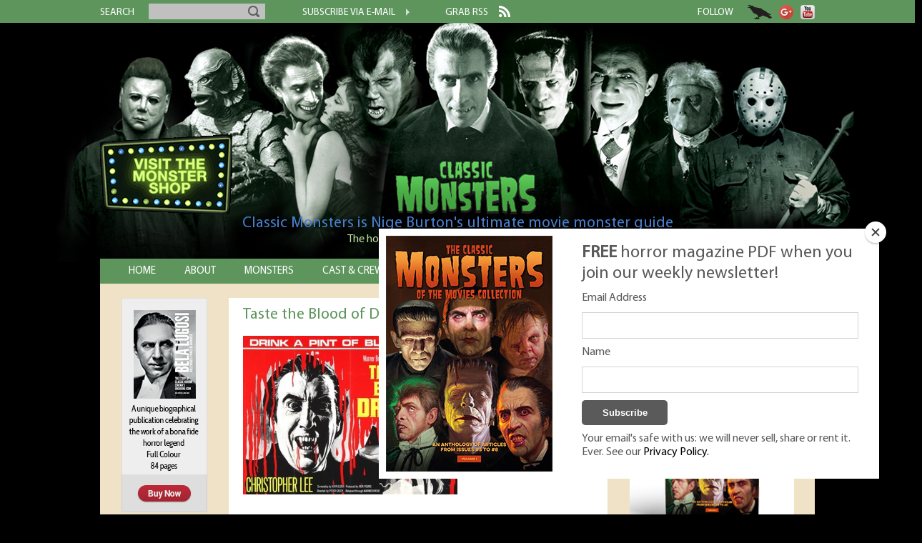

--- FILE ---
content_type: text/html; charset=UTF-8
request_url: https://www.classic-monsters.com/taste-the-blood-of-dracula-hammer-1970/taste-the-blood-of-dracula-poster_01/
body_size: 12568
content:
<!doctype html>
<html language="en">
<head>
    <meta charset="utf-8">
    <meta name="viewport" content="width=device-width, initial-scale=1"/>
    <title>Taste the Blood of Dracula (Hammer 1970) - Classic Monsters</title>
    <link rel="stylesheet" type="text/css" media="all" href="https://www.classic-monsters.com/wp-content/themes/classicmonsters2/fonts/fonts.css"/>
    <link rel="stylesheet" type="text/css" media="all" href="https://www.classic-monsters.com/wp-content/themes/classicmonsters2/nav.css"/>
    <link rel="stylesheet" type="text/css" media="all" href="https://www.classic-monsters.com/wp-content/themes/classicmonsters2/slicknav.css"/>
    <link rel="stylesheet" type="text/css" media="all" href="https://www.classic-monsters.com/wp-content/themes/classicmonsters2/style.css"/>
    <script type="text/javascript" src="https://www.classic-monsters.com/wp-includes/js/jquery/jquery.js"></script>
    <script type="text/javascript" src="https://cdn.jsdelivr.net/npm/js-cookie@2/src/js.cookie.min.js"></script>
    <script type="text/javascript" src="https://www.classic-monsters.com/wp-includes/js/jquery/dropdown.js"></script>
    <script type="text/javascript" src="https://www.classic-monsters.com/wp-includes/js/modernizr-latest.js"></script> <meta name='robots' content='index, follow, max-image-preview:large, max-snippet:-1, max-video-preview:-1' />
	<style>img:is([sizes="auto" i], [sizes^="auto," i]) { contain-intrinsic-size: 3000px 1500px }</style>
	
	<!-- This site is optimized with the Yoast SEO plugin v24.8.1 - https://yoast.com/wordpress/plugins/seo/ -->
	<link rel="canonical" href="https://www.classic-monsters.com/taste-the-blood-of-dracula-hammer-1970/taste-the-blood-of-dracula-poster_01/" />
	<meta property="og:locale" content="en_US" />
	<meta property="og:type" content="article" />
	<meta property="og:title" content="Taste the Blood of Dracula (Hammer 1970) - Classic Monsters" />
	<meta property="og:url" content="https://www.classic-monsters.com/taste-the-blood-of-dracula-hammer-1970/taste-the-blood-of-dracula-poster_01/" />
	<meta property="og:site_name" content="Classic Monsters" />
	<meta property="article:modified_time" content="2015-05-05T18:52:36+00:00" />
	<meta property="og:image" content="https://www.classic-monsters.com/taste-the-blood-of-dracula-hammer-1970/taste-the-blood-of-dracula-poster_01" />
	<meta property="og:image:width" content="490" />
	<meta property="og:image:height" content="363" />
	<meta property="og:image:type" content="image/jpeg" />
	<script type="application/ld+json" class="yoast-schema-graph">{"@context":"https://schema.org","@graph":[{"@type":"WebPage","@id":"https://www.classic-monsters.com/taste-the-blood-of-dracula-hammer-1970/taste-the-blood-of-dracula-poster_01/","url":"https://www.classic-monsters.com/taste-the-blood-of-dracula-hammer-1970/taste-the-blood-of-dracula-poster_01/","name":"Taste the Blood of Dracula (Hammer 1970) - Classic Monsters","isPartOf":{"@id":"https://www.classic-monsters.com/#website"},"primaryImageOfPage":{"@id":"https://www.classic-monsters.com/taste-the-blood-of-dracula-hammer-1970/taste-the-blood-of-dracula-poster_01/#primaryimage"},"image":{"@id":"https://www.classic-monsters.com/taste-the-blood-of-dracula-hammer-1970/taste-the-blood-of-dracula-poster_01/#primaryimage"},"thumbnailUrl":"https://www.classic-monsters.com/wp-content/uploads/2014/06/Taste-the-Blood-of-Dracula-poster_01.jpg","datePublished":"2015-05-05T18:52:29+00:00","dateModified":"2015-05-05T18:52:36+00:00","breadcrumb":{"@id":"https://www.classic-monsters.com/taste-the-blood-of-dracula-hammer-1970/taste-the-blood-of-dracula-poster_01/#breadcrumb"},"inLanguage":"en-US","potentialAction":[{"@type":"ReadAction","target":["https://www.classic-monsters.com/taste-the-blood-of-dracula-hammer-1970/taste-the-blood-of-dracula-poster_01/"]}]},{"@type":"ImageObject","inLanguage":"en-US","@id":"https://www.classic-monsters.com/taste-the-blood-of-dracula-hammer-1970/taste-the-blood-of-dracula-poster_01/#primaryimage","url":"https://www.classic-monsters.com/wp-content/uploads/2014/06/Taste-the-Blood-of-Dracula-poster_01.jpg","contentUrl":"https://www.classic-monsters.com/wp-content/uploads/2014/06/Taste-the-Blood-of-Dracula-poster_01.jpg","width":490,"height":363},{"@type":"BreadcrumbList","@id":"https://www.classic-monsters.com/taste-the-blood-of-dracula-hammer-1970/taste-the-blood-of-dracula-poster_01/#breadcrumb","itemListElement":[{"@type":"ListItem","position":1,"name":"Home","item":"https://www.classic-monsters.com/"},{"@type":"ListItem","position":2,"name":"Taste the Blood of Dracula (Hammer 1970)","item":"https://www.classic-monsters.com/taste-the-blood-of-dracula-hammer-1970/"},{"@type":"ListItem","position":3,"name":"Taste the Blood of Dracula (Hammer 1970)"}]},{"@type":"WebSite","@id":"https://www.classic-monsters.com/#website","url":"https://www.classic-monsters.com/","name":"Classic Monsters","description":"Horror movie eBooks and printed editions from the golden age of horror","potentialAction":[{"@type":"SearchAction","target":{"@type":"EntryPoint","urlTemplate":"https://www.classic-monsters.com/?s={search_term_string}"},"query-input":{"@type":"PropertyValueSpecification","valueRequired":true,"valueName":"search_term_string"}}],"inLanguage":"en-US"}]}</script>
	<!-- / Yoast SEO plugin. -->


<link rel='dns-prefetch' href='//s7.addthis.com' />
<script type="text/javascript" id="wpp-js" src="https://www.classic-monsters.com/wp-content/plugins/wordpress-popular-posts/assets/js/wpp.min.js?ver=7.3.1" data-sampling="0" data-sampling-rate="100" data-api-url="https://www.classic-monsters.com/wp-json/wordpress-popular-posts" data-post-id="2512" data-token="7e5b45e04e" data-lang="0" data-debug="0"></script>
<link rel="alternate" type="application/rss+xml" title="Classic Monsters &raquo; Taste the Blood of Dracula (Hammer 1970) Comments Feed" href="https://www.classic-monsters.com/taste-the-blood-of-dracula-hammer-1970/taste-the-blood-of-dracula-poster_01/feed/" />
<script type="text/javascript">
/* <![CDATA[ */
window._wpemojiSettings = {"baseUrl":"https:\/\/s.w.org\/images\/core\/emoji\/15.0.3\/72x72\/","ext":".png","svgUrl":"https:\/\/s.w.org\/images\/core\/emoji\/15.0.3\/svg\/","svgExt":".svg","source":{"concatemoji":"https:\/\/www.classic-monsters.com\/wp-includes\/js\/wp-emoji-release.min.js?ver=6.7.4"}};
/*! This file is auto-generated */
!function(i,n){var o,s,e;function c(e){try{var t={supportTests:e,timestamp:(new Date).valueOf()};sessionStorage.setItem(o,JSON.stringify(t))}catch(e){}}function p(e,t,n){e.clearRect(0,0,e.canvas.width,e.canvas.height),e.fillText(t,0,0);var t=new Uint32Array(e.getImageData(0,0,e.canvas.width,e.canvas.height).data),r=(e.clearRect(0,0,e.canvas.width,e.canvas.height),e.fillText(n,0,0),new Uint32Array(e.getImageData(0,0,e.canvas.width,e.canvas.height).data));return t.every(function(e,t){return e===r[t]})}function u(e,t,n){switch(t){case"flag":return n(e,"\ud83c\udff3\ufe0f\u200d\u26a7\ufe0f","\ud83c\udff3\ufe0f\u200b\u26a7\ufe0f")?!1:!n(e,"\ud83c\uddfa\ud83c\uddf3","\ud83c\uddfa\u200b\ud83c\uddf3")&&!n(e,"\ud83c\udff4\udb40\udc67\udb40\udc62\udb40\udc65\udb40\udc6e\udb40\udc67\udb40\udc7f","\ud83c\udff4\u200b\udb40\udc67\u200b\udb40\udc62\u200b\udb40\udc65\u200b\udb40\udc6e\u200b\udb40\udc67\u200b\udb40\udc7f");case"emoji":return!n(e,"\ud83d\udc26\u200d\u2b1b","\ud83d\udc26\u200b\u2b1b")}return!1}function f(e,t,n){var r="undefined"!=typeof WorkerGlobalScope&&self instanceof WorkerGlobalScope?new OffscreenCanvas(300,150):i.createElement("canvas"),a=r.getContext("2d",{willReadFrequently:!0}),o=(a.textBaseline="top",a.font="600 32px Arial",{});return e.forEach(function(e){o[e]=t(a,e,n)}),o}function t(e){var t=i.createElement("script");t.src=e,t.defer=!0,i.head.appendChild(t)}"undefined"!=typeof Promise&&(o="wpEmojiSettingsSupports",s=["flag","emoji"],n.supports={everything:!0,everythingExceptFlag:!0},e=new Promise(function(e){i.addEventListener("DOMContentLoaded",e,{once:!0})}),new Promise(function(t){var n=function(){try{var e=JSON.parse(sessionStorage.getItem(o));if("object"==typeof e&&"number"==typeof e.timestamp&&(new Date).valueOf()<e.timestamp+604800&&"object"==typeof e.supportTests)return e.supportTests}catch(e){}return null}();if(!n){if("undefined"!=typeof Worker&&"undefined"!=typeof OffscreenCanvas&&"undefined"!=typeof URL&&URL.createObjectURL&&"undefined"!=typeof Blob)try{var e="postMessage("+f.toString()+"("+[JSON.stringify(s),u.toString(),p.toString()].join(",")+"));",r=new Blob([e],{type:"text/javascript"}),a=new Worker(URL.createObjectURL(r),{name:"wpTestEmojiSupports"});return void(a.onmessage=function(e){c(n=e.data),a.terminate(),t(n)})}catch(e){}c(n=f(s,u,p))}t(n)}).then(function(e){for(var t in e)n.supports[t]=e[t],n.supports.everything=n.supports.everything&&n.supports[t],"flag"!==t&&(n.supports.everythingExceptFlag=n.supports.everythingExceptFlag&&n.supports[t]);n.supports.everythingExceptFlag=n.supports.everythingExceptFlag&&!n.supports.flag,n.DOMReady=!1,n.readyCallback=function(){n.DOMReady=!0}}).then(function(){return e}).then(function(){var e;n.supports.everything||(n.readyCallback(),(e=n.source||{}).concatemoji?t(e.concatemoji):e.wpemoji&&e.twemoji&&(t(e.twemoji),t(e.wpemoji)))}))}((window,document),window._wpemojiSettings);
/* ]]> */
</script>
<style id='wp-emoji-styles-inline-css' type='text/css'>

	img.wp-smiley, img.emoji {
		display: inline !important;
		border: none !important;
		box-shadow: none !important;
		height: 1em !important;
		width: 1em !important;
		margin: 0 0.07em !important;
		vertical-align: -0.1em !important;
		background: none !important;
		padding: 0 !important;
	}
</style>
<link rel='stylesheet' id='wp-block-library-css' href='https://www.classic-monsters.com/wp-includes/css/dist/block-library/style.min.css?ver=6.7.4' type='text/css' media='all' />
<style id='classic-theme-styles-inline-css' type='text/css'>
/*! This file is auto-generated */
.wp-block-button__link{color:#fff;background-color:#32373c;border-radius:9999px;box-shadow:none;text-decoration:none;padding:calc(.667em + 2px) calc(1.333em + 2px);font-size:1.125em}.wp-block-file__button{background:#32373c;color:#fff;text-decoration:none}
</style>
<style id='global-styles-inline-css' type='text/css'>
:root{--wp--preset--aspect-ratio--square: 1;--wp--preset--aspect-ratio--4-3: 4/3;--wp--preset--aspect-ratio--3-4: 3/4;--wp--preset--aspect-ratio--3-2: 3/2;--wp--preset--aspect-ratio--2-3: 2/3;--wp--preset--aspect-ratio--16-9: 16/9;--wp--preset--aspect-ratio--9-16: 9/16;--wp--preset--color--black: #000000;--wp--preset--color--cyan-bluish-gray: #abb8c3;--wp--preset--color--white: #ffffff;--wp--preset--color--pale-pink: #f78da7;--wp--preset--color--vivid-red: #cf2e2e;--wp--preset--color--luminous-vivid-orange: #ff6900;--wp--preset--color--luminous-vivid-amber: #fcb900;--wp--preset--color--light-green-cyan: #7bdcb5;--wp--preset--color--vivid-green-cyan: #00d084;--wp--preset--color--pale-cyan-blue: #8ed1fc;--wp--preset--color--vivid-cyan-blue: #0693e3;--wp--preset--color--vivid-purple: #9b51e0;--wp--preset--gradient--vivid-cyan-blue-to-vivid-purple: linear-gradient(135deg,rgba(6,147,227,1) 0%,rgb(155,81,224) 100%);--wp--preset--gradient--light-green-cyan-to-vivid-green-cyan: linear-gradient(135deg,rgb(122,220,180) 0%,rgb(0,208,130) 100%);--wp--preset--gradient--luminous-vivid-amber-to-luminous-vivid-orange: linear-gradient(135deg,rgba(252,185,0,1) 0%,rgba(255,105,0,1) 100%);--wp--preset--gradient--luminous-vivid-orange-to-vivid-red: linear-gradient(135deg,rgba(255,105,0,1) 0%,rgb(207,46,46) 100%);--wp--preset--gradient--very-light-gray-to-cyan-bluish-gray: linear-gradient(135deg,rgb(238,238,238) 0%,rgb(169,184,195) 100%);--wp--preset--gradient--cool-to-warm-spectrum: linear-gradient(135deg,rgb(74,234,220) 0%,rgb(151,120,209) 20%,rgb(207,42,186) 40%,rgb(238,44,130) 60%,rgb(251,105,98) 80%,rgb(254,248,76) 100%);--wp--preset--gradient--blush-light-purple: linear-gradient(135deg,rgb(255,206,236) 0%,rgb(152,150,240) 100%);--wp--preset--gradient--blush-bordeaux: linear-gradient(135deg,rgb(254,205,165) 0%,rgb(254,45,45) 50%,rgb(107,0,62) 100%);--wp--preset--gradient--luminous-dusk: linear-gradient(135deg,rgb(255,203,112) 0%,rgb(199,81,192) 50%,rgb(65,88,208) 100%);--wp--preset--gradient--pale-ocean: linear-gradient(135deg,rgb(255,245,203) 0%,rgb(182,227,212) 50%,rgb(51,167,181) 100%);--wp--preset--gradient--electric-grass: linear-gradient(135deg,rgb(202,248,128) 0%,rgb(113,206,126) 100%);--wp--preset--gradient--midnight: linear-gradient(135deg,rgb(2,3,129) 0%,rgb(40,116,252) 100%);--wp--preset--font-size--small: 13px;--wp--preset--font-size--medium: 20px;--wp--preset--font-size--large: 36px;--wp--preset--font-size--x-large: 42px;--wp--preset--spacing--20: 0.44rem;--wp--preset--spacing--30: 0.67rem;--wp--preset--spacing--40: 1rem;--wp--preset--spacing--50: 1.5rem;--wp--preset--spacing--60: 2.25rem;--wp--preset--spacing--70: 3.38rem;--wp--preset--spacing--80: 5.06rem;--wp--preset--shadow--natural: 6px 6px 9px rgba(0, 0, 0, 0.2);--wp--preset--shadow--deep: 12px 12px 50px rgba(0, 0, 0, 0.4);--wp--preset--shadow--sharp: 6px 6px 0px rgba(0, 0, 0, 0.2);--wp--preset--shadow--outlined: 6px 6px 0px -3px rgba(255, 255, 255, 1), 6px 6px rgba(0, 0, 0, 1);--wp--preset--shadow--crisp: 6px 6px 0px rgba(0, 0, 0, 1);}:where(.is-layout-flex){gap: 0.5em;}:where(.is-layout-grid){gap: 0.5em;}body .is-layout-flex{display: flex;}.is-layout-flex{flex-wrap: wrap;align-items: center;}.is-layout-flex > :is(*, div){margin: 0;}body .is-layout-grid{display: grid;}.is-layout-grid > :is(*, div){margin: 0;}:where(.wp-block-columns.is-layout-flex){gap: 2em;}:where(.wp-block-columns.is-layout-grid){gap: 2em;}:where(.wp-block-post-template.is-layout-flex){gap: 1.25em;}:where(.wp-block-post-template.is-layout-grid){gap: 1.25em;}.has-black-color{color: var(--wp--preset--color--black) !important;}.has-cyan-bluish-gray-color{color: var(--wp--preset--color--cyan-bluish-gray) !important;}.has-white-color{color: var(--wp--preset--color--white) !important;}.has-pale-pink-color{color: var(--wp--preset--color--pale-pink) !important;}.has-vivid-red-color{color: var(--wp--preset--color--vivid-red) !important;}.has-luminous-vivid-orange-color{color: var(--wp--preset--color--luminous-vivid-orange) !important;}.has-luminous-vivid-amber-color{color: var(--wp--preset--color--luminous-vivid-amber) !important;}.has-light-green-cyan-color{color: var(--wp--preset--color--light-green-cyan) !important;}.has-vivid-green-cyan-color{color: var(--wp--preset--color--vivid-green-cyan) !important;}.has-pale-cyan-blue-color{color: var(--wp--preset--color--pale-cyan-blue) !important;}.has-vivid-cyan-blue-color{color: var(--wp--preset--color--vivid-cyan-blue) !important;}.has-vivid-purple-color{color: var(--wp--preset--color--vivid-purple) !important;}.has-black-background-color{background-color: var(--wp--preset--color--black) !important;}.has-cyan-bluish-gray-background-color{background-color: var(--wp--preset--color--cyan-bluish-gray) !important;}.has-white-background-color{background-color: var(--wp--preset--color--white) !important;}.has-pale-pink-background-color{background-color: var(--wp--preset--color--pale-pink) !important;}.has-vivid-red-background-color{background-color: var(--wp--preset--color--vivid-red) !important;}.has-luminous-vivid-orange-background-color{background-color: var(--wp--preset--color--luminous-vivid-orange) !important;}.has-luminous-vivid-amber-background-color{background-color: var(--wp--preset--color--luminous-vivid-amber) !important;}.has-light-green-cyan-background-color{background-color: var(--wp--preset--color--light-green-cyan) !important;}.has-vivid-green-cyan-background-color{background-color: var(--wp--preset--color--vivid-green-cyan) !important;}.has-pale-cyan-blue-background-color{background-color: var(--wp--preset--color--pale-cyan-blue) !important;}.has-vivid-cyan-blue-background-color{background-color: var(--wp--preset--color--vivid-cyan-blue) !important;}.has-vivid-purple-background-color{background-color: var(--wp--preset--color--vivid-purple) !important;}.has-black-border-color{border-color: var(--wp--preset--color--black) !important;}.has-cyan-bluish-gray-border-color{border-color: var(--wp--preset--color--cyan-bluish-gray) !important;}.has-white-border-color{border-color: var(--wp--preset--color--white) !important;}.has-pale-pink-border-color{border-color: var(--wp--preset--color--pale-pink) !important;}.has-vivid-red-border-color{border-color: var(--wp--preset--color--vivid-red) !important;}.has-luminous-vivid-orange-border-color{border-color: var(--wp--preset--color--luminous-vivid-orange) !important;}.has-luminous-vivid-amber-border-color{border-color: var(--wp--preset--color--luminous-vivid-amber) !important;}.has-light-green-cyan-border-color{border-color: var(--wp--preset--color--light-green-cyan) !important;}.has-vivid-green-cyan-border-color{border-color: var(--wp--preset--color--vivid-green-cyan) !important;}.has-pale-cyan-blue-border-color{border-color: var(--wp--preset--color--pale-cyan-blue) !important;}.has-vivid-cyan-blue-border-color{border-color: var(--wp--preset--color--vivid-cyan-blue) !important;}.has-vivid-purple-border-color{border-color: var(--wp--preset--color--vivid-purple) !important;}.has-vivid-cyan-blue-to-vivid-purple-gradient-background{background: var(--wp--preset--gradient--vivid-cyan-blue-to-vivid-purple) !important;}.has-light-green-cyan-to-vivid-green-cyan-gradient-background{background: var(--wp--preset--gradient--light-green-cyan-to-vivid-green-cyan) !important;}.has-luminous-vivid-amber-to-luminous-vivid-orange-gradient-background{background: var(--wp--preset--gradient--luminous-vivid-amber-to-luminous-vivid-orange) !important;}.has-luminous-vivid-orange-to-vivid-red-gradient-background{background: var(--wp--preset--gradient--luminous-vivid-orange-to-vivid-red) !important;}.has-very-light-gray-to-cyan-bluish-gray-gradient-background{background: var(--wp--preset--gradient--very-light-gray-to-cyan-bluish-gray) !important;}.has-cool-to-warm-spectrum-gradient-background{background: var(--wp--preset--gradient--cool-to-warm-spectrum) !important;}.has-blush-light-purple-gradient-background{background: var(--wp--preset--gradient--blush-light-purple) !important;}.has-blush-bordeaux-gradient-background{background: var(--wp--preset--gradient--blush-bordeaux) !important;}.has-luminous-dusk-gradient-background{background: var(--wp--preset--gradient--luminous-dusk) !important;}.has-pale-ocean-gradient-background{background: var(--wp--preset--gradient--pale-ocean) !important;}.has-electric-grass-gradient-background{background: var(--wp--preset--gradient--electric-grass) !important;}.has-midnight-gradient-background{background: var(--wp--preset--gradient--midnight) !important;}.has-small-font-size{font-size: var(--wp--preset--font-size--small) !important;}.has-medium-font-size{font-size: var(--wp--preset--font-size--medium) !important;}.has-large-font-size{font-size: var(--wp--preset--font-size--large) !important;}.has-x-large-font-size{font-size: var(--wp--preset--font-size--x-large) !important;}
:where(.wp-block-post-template.is-layout-flex){gap: 1.25em;}:where(.wp-block-post-template.is-layout-grid){gap: 1.25em;}
:where(.wp-block-columns.is-layout-flex){gap: 2em;}:where(.wp-block-columns.is-layout-grid){gap: 2em;}
:root :where(.wp-block-pullquote){font-size: 1.5em;line-height: 1.6;}
</style>
<link rel='stylesheet' id='contact-form-7-css' href='https://www.classic-monsters.com/wp-content/plugins/contact-form-7/includes/css/styles.css?ver=6.0.6' type='text/css' media='all' />
<link rel='stylesheet' id='fvp-frontend-css' href='https://www.classic-monsters.com/wp-content/plugins/featured-video-plus/styles/frontend.css?ver=2.3.3' type='text/css' media='all' />
<link rel='stylesheet' id='wordpress-popular-posts-css-css' href='https://www.classic-monsters.com/wp-content/plugins/wordpress-popular-posts/assets/css/wpp.css?ver=7.3.1' type='text/css' media='all' />
<link rel='stylesheet' id='addthis_all_pages-css' href='https://www.classic-monsters.com/wp-content/plugins/addthis/frontend/build/addthis_wordpress_public.min.css?ver=6.7.4' type='text/css' media='all' />
<script type="text/javascript" src="https://www.classic-monsters.com/wp-includes/js/jquery/jquery.min.js?ver=3.7.1" id="jquery-core-js"></script>
<script type="text/javascript" src="https://www.classic-monsters.com/wp-includes/js/jquery/jquery-migrate.min.js?ver=3.4.1" id="jquery-migrate-js"></script>
<script type="text/javascript" src="https://www.classic-monsters.com/wp-content/plugins/featured-video-plus/js/jquery.fitvids.min.js?ver=master-2015-08" id="jquery.fitvids-js"></script>
<script type="text/javascript" id="fvp-frontend-js-extra">
/* <![CDATA[ */
var fvpdata = {"ajaxurl":"https:\/\/www.classic-monsters.com\/wp-admin\/admin-ajax.php","nonce":"c5e4a0c528","fitvids":"1","dynamic":"","overlay":"","opacity":"0.75","color":"b","width":"640"};
/* ]]> */
</script>
<script type="text/javascript" src="https://www.classic-monsters.com/wp-content/plugins/featured-video-plus/js/frontend.min.js?ver=2.3.3" id="fvp-frontend-js"></script>
<script type="text/javascript" src="https://www.classic-monsters.com/wp-admin/admin-ajax.php?action=addthis_global_options_settings&amp;ver=6.7.4" id="addthis_global_options-js"></script>
<script type="text/javascript" src="https://s7.addthis.com/js/300/addthis_widget.js?ver=6.7.4#pubid=wp-b4f43a2ab8cd94688bf2c2c6cc3cfffc" id="addthis_widget-js"></script>
<link rel="https://api.w.org/" href="https://www.classic-monsters.com/wp-json/" /><link rel="alternate" title="JSON" type="application/json" href="https://www.classic-monsters.com/wp-json/wp/v2/media/2512" /><link rel="EditURI" type="application/rsd+xml" title="RSD" href="https://www.classic-monsters.com/xmlrpc.php?rsd" />
<meta name="generator" content="WordPress 6.7.4" />
<link rel='shortlink' href='https://www.classic-monsters.com/?p=2512' />
<link rel="alternate" title="oEmbed (JSON)" type="application/json+oembed" href="https://www.classic-monsters.com/wp-json/oembed/1.0/embed?url=https%3A%2F%2Fwww.classic-monsters.com%2Ftaste-the-blood-of-dracula-hammer-1970%2Ftaste-the-blood-of-dracula-poster_01%2F" />
<link rel="alternate" title="oEmbed (XML)" type="text/xml+oembed" href="https://www.classic-monsters.com/wp-json/oembed/1.0/embed?url=https%3A%2F%2Fwww.classic-monsters.com%2Ftaste-the-blood-of-dracula-hammer-1970%2Ftaste-the-blood-of-dracula-poster_01%2F&#038;format=xml" />
            <style id="wpp-loading-animation-styles">@-webkit-keyframes bgslide{from{background-position-x:0}to{background-position-x:-200%}}@keyframes bgslide{from{background-position-x:0}to{background-position-x:-200%}}.wpp-widget-block-placeholder,.wpp-shortcode-placeholder{margin:0 auto;width:60px;height:3px;background:#dd3737;background:linear-gradient(90deg,#dd3737 0%,#571313 10%,#dd3737 100%);background-size:200% auto;border-radius:3px;-webkit-animation:bgslide 1s infinite linear;animation:bgslide 1s infinite linear}</style>
                <script src="/wp-includes/js/jquery/jquery.slicknav.js" language="javascript" type="text/javascript"></script>
    <script>  (function (i, s, o, g, r, a, m) {
            i['GoogleAnalyticsObject'] = r;
            i[r] = i[r] || function () {
                (i[r].q = i[r].q || []).push(arguments)
            }, i[r].l = 1 * new Date();
            a = s.createElement(o), m = s.getElementsByTagName(o)[0];
            a.async = 1;
            a.src = g;
            m.parentNode.insertBefore(a, m)
        })(window, document, 'script', '//www.google-analytics.com/analytics.js', 'ga');
        ga('create', 'UA-4183859-7', 'auto');
        ga('send', 'pageview');
        jQuery(document).ready(function ($) {
            jQuery('#nav').slicknav();
        });    </script>
    <!-- Facebook Pixel Code -->
    <script>
        !function (f, b, e, v, n, t, s) {
            if (f.fbq) return;
            n = f.fbq = function () {
                n.callMethod ? n.callMethod.apply(n, arguments) : n.queue.push(arguments)
            };
            if (!f._fbq) f._fbq = n;
            n.push = n;
            n.loaded = !0;
            n.version = '2.0';
            n.queue = [];
            t = b.createElement(e);
            t.async = !0;
            t.src = v;
            s = b.getElementsByTagName(e)[0];
            s.parentNode.insertBefore(t, s)
        }(window, document, 'script', 'https://connect.facebook.net/en_US/fbevents.js');
        fbq('init', '1515081148801498');
        fbq('track', 'PageView');    </script>
    <noscript><img height="1" width="1" style="display:none"
                   src="https://www.facebook.com/tr?id=1515081148801498&ev=PageView&noscript=1"/></noscript>
    <!-- End Facebook Pixel Code --></head>
<body class="attachment attachment-template-default single single-attachment postid-2512 attachmentid-2512 attachment-jpeg">
<div class="AW-Form-2044598201"></div>
<!-- facebook sdk download -->
<div id="fb-root"></div>
<script>(function (d, s, id) {
        var js, fjs = d.getElementsByTagName(s)[0];
        if (d.getElementById(id)) return;
        js = d.createElement(s);
        js.id = id;
        js.src = "//connect.facebook.net/en_GB/sdk.js#xfbml=1&appId=6442442337&version=v2.0";
        fjs.parentNode.insertBefore(js, fjs);
    }(document, 'script', 'facebook-jssdk'));</script>
<div id="top-nav-bar" class="mobile-hide">
    <div id="top-nav-bar-content-wrapper">
        <div id="top-nav-search">
            <div id="search-text"><span class="nav-text">search</span></div>
            <form method="get" id="searchform" action="https://www.classic-monsters.com/">
                <div><input type="text" size="18" value="" name="s" id="s"/> <input
                            type="submit" class="btn"/></div>
            </form>
        </div>
        <div id="top-nav-subscribe"><a href="https://eepurl.com/c2PBTz" target="_blank"> <span class="nav-text">subscribe via e-mail</span>
                <img src="https://www.classic-monsters.com/wp-content/themes/classicmonsters2/images/forward.png"> </a></div>
        <div id="top-nav-rss"><a href="https://www.classic-monsters.com/feed/"> <span class="nav-text">grab rss</span>
                <img src="https://www.classic-monsters.com/wp-content/themes/classicmonsters2/images/rss.png"> </a></div>
        <div id="top-nav-follow"><span class="nav-text">follow</span>
            <div class="fb-like" data-href="https://www.facebook.com/pages/Classic-Monsters/544007505667787?fref=ts"
                 data-layout="button_count" data-action="like" data-show-faces="false" data-share="false"></div>
            <a href="https://twitter.com/ScreenMonsters" target="_blank"> <img
                        src="https://www.classic-monsters.com/wp-content/themes/classicmonsters2/images/crower.png"> </a> <a
                    href="//plus.google.com/u/0/114029971686424638035?prsrc=3" rel="publisher" target="_blank"
                    style="text-decoration:none;"> <img src="//ssl.gstatic.com/images/icons/gplus-32.png" alt="Google+"
                                                        style="border:0;width:20px;height:20px;"/> </a> <a
                    href="https://www.youtube.com/channel/UCmWGKrNC6bSbOIHgiEnLB2A" target="_blank"> <img
                        src="https://www.classic-monsters.com/wp-content/themes/classicmonsters2/images/youtube.png" alt="YouTube"/> </a></div>
    </div>
</div>
<div id="header" class="mobile-full">
    <div id="shop-gif-wrapper" class="mobile-hide">
        <div id="shop-gif-wrapper-inner"><a href="/shop"> <img
                        src="https://www.classic-monsters.com/wp-content/themes/classicmonsters2/images/neon-shop-sign-new.gif"> </a></div>
    </div>
    <a href="https://www.classic-monsters.com"> &nbsp;
        <div id="sub-header" class="mobile-header"><h1>Classic Monsters is Nige Burton's ultimate movie monster
                guide</h1>
            <h2> The home of all your favourite classic monsters! </h2></div>
    </a></div>

<div id="mobile-search" class="mobile-only">
    <div id="search-text"><span class="nav-text">search</span></div>
    <form method="get" id="searchform2" action="https://www.classic-monsters.com/">
        <div><input type="text" size="18" value="" name="s" id="s"/> <input
                type="submit" class="btn"/></div>
    </form>
</div>

<div id="body-wrap" class="mobile-full">
    <div id="nav" class="mobile-hide">
        <ul>
            <li class="navlink "><a href="https://www.classic-monsters.com">home</a></li>
            <li class="navlink "><a href="/classic-monsters-it-all-started-with-some-monkey-business">about</a></li>
            <li class="navlink "><a class="ignoreontablet" href="/category/monsters">monsters</a>
                <ul class="cat-list">                    <li class="cat-item"><a href="https://www.classic-monsters.com/category/monsters/alligator-people/" title="View all posts in Alligator People" >Alligator People</a></li> <li class="cat-item"><a href="https://www.classic-monsters.com/category/monsters/monster-apes/" title="View all posts in Ape Monsters" >Ape Monsters</a></li> <li class="cat-item"><a href="https://www.classic-monsters.com/category/monsters/bride-of-frankenstein-monsters/" title="View all posts in Bride of Frankenstein" >Bride of Frankenstein</a></li> <li class="cat-item"><a href="https://www.classic-monsters.com/category/monsters/creature-from-the-black-lagoon/" title="View all posts in Creature from the Black Lagoon" >Creature from the Black Lagoon</a></li> <li class="cat-item"><a href="https://www.classic-monsters.com/category/monsters/devilish-disciples/" title="View all posts in Devilish Disciples" >Devilish Disciples</a></li> <li class="cat-item"><a href="https://www.classic-monsters.com/category/monsters/mr-hyde/" title="View all posts in Dr Jekyll &amp; Mr Hyde" >Dr Jekyll &amp; Mr Hyde</a></li> <li class="cat-item"><a href="https://www.classic-monsters.com/category/monsters/dracula/" title="View all posts in Dracula" >Dracula</a></li> <li class="cat-item"><a href="https://www.classic-monsters.com/category/monsters/draculas-daughter-monsters/" title="View all posts in Dracula's Daughter" >Dracula's Daughter</a></li> <li class="cat-item"><a href="https://www.classic-monsters.com/category/monsters/edgar-allan-poe/" title="View all posts in Edgar Allan Poe" >Edgar Allan Poe</a></li> <li class="cat-item"><a href="https://www.classic-monsters.com/category/monsters/fakes-monsters/" title="View all posts in Fake Monsters" >Fake Monsters</a></li> <li class="cat-item"><a href="https://www.classic-monsters.com/category/monsters/ferocious-felines/" title="View all posts in Ferocious Felines" >Ferocious Felines</a></li> <li class="cat-item"><a href="https://www.classic-monsters.com/category/monsters/frankenstein-monster/" title="View all posts in Frankenstein Monster" >Frankenstein Monster</a></li> <li class="cat-item"><a href="https://www.classic-monsters.com/category/monsters/freddy-krueger/" title="View all posts in Freddy Krueger" >Freddy Krueger</a></li> <li class="cat-item"><a href="https://www.classic-monsters.com/category/monsters/ghosts-ghouls/" title="View all posts in Ghosts &amp; Ghouls" >Ghosts &amp; Ghouls</a></li> <li class="cat-item"><a href="https://www.classic-monsters.com/category/monsters/godzilla/" title="View all posts in Godzilla" >Godzilla</a></li> <li class="cat-item"><a href="https://www.classic-monsters.com/category/monsters/gorgon/" title="View all posts in Gorgon" >Gorgon</a></li> <li class="cat-item"><a href="https://www.classic-monsters.com/category/monsters/horrible-houses/" title="View all posts in Horrible Houses" >Horrible Houses</a></li> <li class="cat-item"><a href="https://www.classic-monsters.com/category/monsters/hunchback-of-notre-dame/" title="View all posts in Hunchback of Notre Dame" >Hunchback of Notre Dame</a></li> <li class="cat-item"><a href="https://www.classic-monsters.com/category/monsters/invisible-man/" title="View all posts in Invisible Man" >Invisible Man</a></li> <li class="cat-item"><a href="https://www.classic-monsters.com/category/monsters/jason-voorhees/" title="View all posts in Jason Voorhees" >Jason Voorhees</a></li> <li class="cat-item"><a href="https://www.classic-monsters.com/category/monsters/king-kong/" title="View all posts in King Kong" >King Kong</a></li> <li class="cat-item"><a href="https://www.classic-monsters.com/category/monsters/metaluna-mutant/" title="View all posts in Metaluna Mutant" >Metaluna Mutant</a></li> <li class="cat-item"><a href="https://www.classic-monsters.com/category/monsters/michael-myers/" title="View all posts in Michael Myers" >Michael Myers</a></li> <li class="cat-item"><a href="https://www.classic-monsters.com/category/monsters/miscellaneous-monsters/" title="View all posts in Miscellaneous Monsters" >Miscellaneous Monsters</a></li> <li class="cat-item"><a href="https://www.classic-monsters.com/category/monsters/mummy/" title="View all posts in Mummy" >Mummy</a></li> <li class="cat-item"><a href="https://www.classic-monsters.com/category/monsters/phantom-of-the-opera-monsters/" title="View all posts in Phantom of the Opera" >Phantom of the Opera</a></li> <li class="cat-item"><a href="https://www.classic-monsters.com/category/monsters/reptile/" title="View all posts in Reptile" >Reptile</a></li> <li class="cat-item"><a href="https://www.classic-monsters.com/category/monsters/science-fiction-monsters/" title="View all posts in Science Fiction Monsters" >Science Fiction Monsters</a></li> <li class="cat-item"><a href="https://www.classic-monsters.com/category/monsters/vampires/" title="View all posts in Vampires" >Vampires</a></li> <li class="cat-item"><a href="https://www.classic-monsters.com/category/monsters/werewolves/" title="View all posts in Werewolves" >Werewolves</a></li> <li class="cat-item"><a href="https://www.classic-monsters.com/category/monsters/witch/" title="View all posts in Witches" >Witches</a></li> <li class="cat-item"><a href="https://www.classic-monsters.com/category/monsters/wolf-man/" title="View all posts in Wolf Man" >Wolf Man</a></li> <li class="cat-item"><a href="https://www.classic-monsters.com/category/monsters/zombies/" title="View all posts in Zombies" >Zombies</a></li>                 </ul>
            </li>
            <li class="navlink "><a class="ignoreontablet" href="/category/cast-and-crew">cast & crew</a>
                <ul class="cat-list">                    <li class="cat-item"><a href="https://www.classic-monsters.com/category/cast-and-crew/cast-crew-a/" title="View all posts in Cast &amp; Crew - A" >Cast &amp; Crew - A</a></li> <li class="cat-item"><a href="https://www.classic-monsters.com/category/cast-and-crew/cast-crew-b/" title="View all posts in Cast &amp; Crew - B" >Cast &amp; Crew - B</a></li> <li class="cat-item"><a href="https://www.classic-monsters.com/category/cast-and-crew/cast-crew-c/" title="View all posts in Cast &amp; Crew - C" >Cast &amp; Crew - C</a></li> <li class="cat-item"><a href="https://www.classic-monsters.com/category/cast-and-crew/cast-crew-d/" title="View all posts in Cast &amp; Crew - D" >Cast &amp; Crew - D</a></li> <li class="cat-item"><a href="https://www.classic-monsters.com/category/cast-and-crew/cast-crew-e/" title="View all posts in Cast &amp; Crew - E" >Cast &amp; Crew - E</a></li> <li class="cat-item"><a href="https://www.classic-monsters.com/category/cast-and-crew/cast-crew-f/" title="View all posts in Cast &amp; Crew - F" >Cast &amp; Crew - F</a></li> <li class="cat-item"><a href="https://www.classic-monsters.com/category/cast-and-crew/cast-crew-g/" title="View all posts in Cast &amp; Crew - G" >Cast &amp; Crew - G</a></li> <li class="cat-item"><a href="https://www.classic-monsters.com/category/cast-and-crew/cast-crew-h/" title="View all posts in Cast &amp; Crew - H" >Cast &amp; Crew - H</a></li> <li class="cat-item"><a href="https://www.classic-monsters.com/category/cast-and-crew/cast-crew-i/" title="View all posts in Cast &amp; Crew - I" >Cast &amp; Crew - I</a></li> <li class="cat-item"><a href="https://www.classic-monsters.com/category/cast-and-crew/cast-crew-j/" title="View all posts in Cast &amp; Crew - J" >Cast &amp; Crew - J</a></li> <li class="cat-item"><a href="https://www.classic-monsters.com/category/cast-and-crew/cast-crew-k/" title="View all posts in Cast &amp; Crew - K" >Cast &amp; Crew - K</a></li> <li class="cat-item"><a href="https://www.classic-monsters.com/category/cast-and-crew/cast-crew-l/" title="View all posts in Cast &amp; Crew - L" >Cast &amp; Crew - L</a></li> <li class="cat-item"><a href="https://www.classic-monsters.com/category/cast-and-crew/cast-crew-m/" title="View all posts in Cast &amp; Crew - M" >Cast &amp; Crew - M</a></li> <li class="cat-item"><a href="https://www.classic-monsters.com/category/cast-and-crew/cast-crew-o/" title="View all posts in Cast &amp; Crew - O" >Cast &amp; Crew - O</a></li> <li class="cat-item"><a href="https://www.classic-monsters.com/category/cast-and-crew/cast-crew-p/" title="View all posts in Cast &amp; Crew - P" >Cast &amp; Crew - P</a></li> <li class="cat-item"><a href="https://www.classic-monsters.com/category/cast-and-crew/cast-crew-r/" title="View all posts in Cast &amp; Crew - R" >Cast &amp; Crew - R</a></li> <li class="cat-item"><a href="https://www.classic-monsters.com/category/cast-and-crew/cast-crew-s/" title="View all posts in Cast &amp; Crew - S" >Cast &amp; Crew - S</a></li> <li class="cat-item"><a href="https://www.classic-monsters.com/category/cast-and-crew/cast-crew-t/" title="View all posts in Cast &amp; Crew - T" >Cast &amp; Crew - T</a></li> <li class="cat-item"><a href="https://www.classic-monsters.com/category/cast-and-crew/cast-crew-v/" title="View all posts in Cast &amp; Crew - V" >Cast &amp; Crew - V</a></li> <li class="cat-item"><a href="https://www.classic-monsters.com/category/cast-and-crew/cast-crew-w/" title="View all posts in Cast &amp; Crew - W" >Cast &amp; Crew - W</a></li> <li class="cat-item"><a href="https://www.classic-monsters.com/category/cast-and-crew/cast-crew-z/" title="View all posts in Cast &amp; Crew - Z" >Cast &amp; Crew - Z</a></li>                 </ul>
            </li>
            <li class="navlink "><a class="ignoreontablet" href="/category/films">films</a>
                <ul class="cat-list">                    <li class="cat-item"><a href="https://www.classic-monsters.com/category/films/horror-films-a/" title="View all posts in Horror Films - A" >Horror Films - A</a></li> <li class="cat-item"><a href="https://www.classic-monsters.com/category/films/horror-films-b/" title="View all posts in Horror Films - B" >Horror Films - B</a></li> <li class="cat-item"><a href="https://www.classic-monsters.com/category/films/horror-films-c/" title="View all posts in Horror Films - C" >Horror Films - C</a></li> <li class="cat-item"><a href="https://www.classic-monsters.com/category/films/horror-films-d/" title="View all posts in Horror Films - D" >Horror Films - D</a></li> <li class="cat-item"><a href="https://www.classic-monsters.com/category/films/horror-films-e/" title="View all posts in Horror Films - E" >Horror Films - E</a></li> <li class="cat-item"><a href="https://www.classic-monsters.com/category/films/horror-films-f/" title="View all posts in Horror Films - F" >Horror Films - F</a></li> <li class="cat-item"><a href="https://www.classic-monsters.com/category/films/horror-films-g/" title="View all posts in Horror Films - G" >Horror Films - G</a></li> <li class="cat-item"><a href="https://www.classic-monsters.com/category/films/horror-films-h/" title="View all posts in Horror Films - H" >Horror Films - H</a></li> <li class="cat-item"><a href="https://www.classic-monsters.com/category/films/horror-films-i/" title="View all posts in Horror Films - I" >Horror Films - I</a></li> <li class="cat-item"><a href="https://www.classic-monsters.com/category/films/horror-films-j/" title="View all posts in Horror Films - J" >Horror Films - J</a></li> <li class="cat-item"><a href="https://www.classic-monsters.com/category/films/horror-films-k/" title="View all posts in Horror Films - K" >Horror Films - K</a></li> <li class="cat-item"><a href="https://www.classic-monsters.com/category/films/horror-films-m/" title="View all posts in Horror Films - M" >Horror Films - M</a></li> <li class="cat-item"><a href="https://www.classic-monsters.com/category/films/horror-films-n/" title="View all posts in Horror Films - N" >Horror Films - N</a></li> <li class="cat-item"><a href="https://www.classic-monsters.com/category/films/horror-films-o/" title="View all posts in Horror Films - O" >Horror Films - O</a></li> <li class="cat-item"><a href="https://www.classic-monsters.com/category/films/horror-films-p/" title="View all posts in Horror Films - P" >Horror Films - P</a></li> <li class="cat-item"><a href="https://www.classic-monsters.com/category/films/horror-films-q/" title="View all posts in Horror Films - Q" >Horror Films - Q</a></li> <li class="cat-item"><a href="https://www.classic-monsters.com/category/films/horror-films-r/" title="View all posts in Horror Films - R" >Horror Films - R</a></li> <li class="cat-item"><a href="https://www.classic-monsters.com/category/films/horror-films-s/" title="View all posts in Horror Films - S" >Horror Films - S</a></li> <li class="cat-item"><a href="https://www.classic-monsters.com/category/films/horror-films-t/" title="View all posts in Horror Films - T" >Horror Films - T</a></li> <li class="cat-item"><a href="https://www.classic-monsters.com/category/films/horror-films-v/" title="View all posts in Horror Films - V" >Horror Films - V</a></li> <li class="cat-item"><a href="https://www.classic-monsters.com/category/films/horror-films-w/" title="View all posts in Horror Films - W" >Horror Films - W</a></li>                 </ul>
            </li>
            <li class="navlink"><a href="https://eepurl.com/c2PBTz" target="_blank">free PDF mag</a></li>
            <li class="navlink "><a href="/category/news">news</a></li>
            <li class="navlink "><a class="ignoreontablet" href="/category/trivia">trivia</a>
                <ul class="cat-list">                    <li class="cat-item"><a href="https://www.classic-monsters.com/category/trivia/aurora-monster-kits/" title="View all posts in Aurora Monster Kits" >Aurora Monster Kits</a></li> <li class="cat-item"><a href="https://www.classic-monsters.com/category/trivia/books/" title="View all posts in Books" >Books</a></li> <li class="cat-item"><a href="https://www.classic-monsters.com/category/trivia/monster-trivia/" title="View all posts in Monster Trivia" >Monster Trivia</a></li>                 </ul>
            </li>
            <li class="navlink "><a href="/contact">contact</a></li>
            <li class="navlink shop"><a href="https://www.classic-monsters.com/shop">shop</a></li>
        </ul>
    </div>
<div id="main-content" class="mobile-full">
    <div id="sidebar-left" class="mobile-hide">
    <div class="advert">
	<a href="https://www.classic-monsters.com/shop/product/bela-lugosi-hollywoods-prince-of-darkness/" target="_blank">
        <img src="https://www.classic-monsters.com/wp-content/themes/classicmonsters2/images/Bela-biog-ad.jpg"></a>
    </div>
    <div class="advert">
        <a href="https://www.classic-monsters.com/shop/product/boris-karloff-the-english-gentleman-of-horror-softback-edition/" target="_blank"><img src="https://www.classic-monsters.com/wp-content/themes/classicmonsters2/images/Boris-biog-ad.jpg"></a>
    </div>
    <div class="advert">
        <a href="https://www.classic-monsters.com/shop/product/lon-chaney-jr-heir-to-the-monster-throne-softback-edition/" target="_blank"><img src="https://www.classic-monsters.com/wp-content/themes/classicmonsters2/images/Lon-biog-ad.jpg"></a>
    </div>
</div><div id="sidebar-right" class="mobile-hide">
            <div id="popular-articles" class="frame" style="margin-left: -1px; margin-top: 19px;"><a
                    href="https://subscribepage.io/4oNkCj" target="_blank"><img
                        src="https://www.classic-monsters.com/wp-content/themes/classicmonsters2/images/GDPR_BANNER_encyclopaedia.jpg"></a>
        </div>
                
        
            <div id="related-articles" class="frame">
            <div class="frame-header"><span>Related Articles</span></div>
            <div class="frame-content">
                <ul>
                                                <li><a href="https://www.classic-monsters.com/the-hammer-treats-keep-on-coming/" rel="bookmark"
                                   title="The Hammer treats keep on coming&#8230;">The Hammer treats keep on coming&#8230;                                    <img class='green-arrow' src='https://www.classic-monsters.com/wp-content/themes/classicmonsters2/images/arrow-green.png'></a>
                            </li>
                                                    <li><a href="https://www.classic-monsters.com/david-o-selznick/" rel="bookmark"
                                   title="David O Selznick">David O Selznick                                    <img class='green-arrow' src='https://www.classic-monsters.com/wp-content/themes/classicmonsters2/images/arrow-green.png'></a>
                            </li>
                                                    <li><a href="https://www.classic-monsters.com/marcel-delgado/" rel="bookmark"
                                   title="Marcel Delgado">Marcel Delgado                                    <img class='green-arrow' src='https://www.classic-monsters.com/wp-content/themes/classicmonsters2/images/arrow-green.png'></a>
                            </li>
                                                    <li><a href="https://www.classic-monsters.com/edgar-wallace/" rel="bookmark"
                                   title="Edgar Wallace">Edgar Wallace                                    <img class='green-arrow' src='https://www.classic-monsters.com/wp-content/themes/classicmonsters2/images/arrow-green.png'></a>
                            </li>
                                                    <li><a href="https://www.classic-monsters.com/bruce-cabot/" rel="bookmark"
                                   title="Bruce Cabot">Bruce Cabot                                    <img class='green-arrow' src='https://www.classic-monsters.com/wp-content/themes/classicmonsters2/images/arrow-green.png'></a>
                            </li>
                                        </ul>
            </div>
        </div>
    </div>
    <div id="post-wrapper" class="mobile-full">
        <div id="post-featured-image">
                    </div>

        <div id="post-title">
            <h1>Taste the Blood of Dracula (Hammer 1970)</h1>
        </div>

        <div id="post-content">

            <div class="at-above-post addthis_tool" data-url="https://www.classic-monsters.com/taste-the-blood-of-dracula-hammer-1970/taste-the-blood-of-dracula-poster_01/"></div><p class="attachment"><a href='https://www.classic-monsters.com/wp-content/uploads/2014/06/Taste-the-Blood-of-Dracula-poster_01.jpg'><img fetchpriority="high" decoding="async" width="300" height="222" src="https://www.classic-monsters.com/wp-content/uploads/2014/06/Taste-the-Blood-of-Dracula-poster_01-300x222.jpg" class="attachment-medium size-medium" alt="" srcset="https://www.classic-monsters.com/wp-content/uploads/2014/06/Taste-the-Blood-of-Dracula-poster_01-300x222.jpg 300w, https://www.classic-monsters.com/wp-content/uploads/2014/06/Taste-the-Blood-of-Dracula-poster_01.jpg 490w" sizes="(max-width: 300px) 100vw, 300px" /></a></p>
<!-- AddThis Advanced Settings above via filter on the_content --><!-- AddThis Advanced Settings below via filter on the_content --><!-- AddThis Advanced Settings generic via filter on the_content --><!-- AddThis Share Buttons above via filter on the_content --><!-- AddThis Share Buttons below via filter on the_content --><div class="at-below-post addthis_tool" data-url="https://www.classic-monsters.com/taste-the-blood-of-dracula-hammer-1970/taste-the-blood-of-dracula-poster_01/"></div><!-- AddThis Share Buttons generic via filter on the_content -->        </div>

        <div id="post-comments">
            	<div id="respond" class="comment-respond">
		<h3 id="reply-title" class="comment-reply-title">Leave a comment <small><a rel="nofollow" id="cancel-comment-reply-link" href="/taste-the-blood-of-dracula-hammer-1970/taste-the-blood-of-dracula-poster_01/#respond" style="display:none;">Cancel reply</a></small></h3><form action="https://www.classic-monsters.com/wp-comments-post.php" method="post" id="commentform" class="comment-form">Got something to say? Leave us your thoughts.<p class="comment-form-comment"><textarea id="comment" name="comment" placeholder="Comment" cols="45" rows="8" aria-required="true"></textarea></p><p class="comment-form-author"><input id="author" name="author" type="text" placeholder="Name (required)" value="" size="30" aria-required='true' /></p>
<p class="comment-form-email"><input id="email" name="email" type="text" placeholder="E-mail Address (will not be published)" value="" size="30" aria-required='true' /></p>
<p class="comment-form-cookies-consent"><input id="wp-comment-cookies-consent" name="wp-comment-cookies-consent" type="checkbox" value="yes" /> <label for="wp-comment-cookies-consent">Save my name, email, and website in this browser for the next time I comment.</label></p>
<div class="gglcptch gglcptch_v2"><div id="gglcptch_recaptcha_2686507018" class="gglcptch_recaptcha"></div>
				<noscript>
					<div style="width: 302px;">
						<div style="width: 302px; height: 422px; position: relative;">
							<div style="width: 302px; height: 422px; position: absolute;">
								<iframe src="https://www.google.com/recaptcha/api/fallback?k=6LcVgGAUAAAAAAkX8F5n3yh-XApSG0zd1yC5LjQD" frameborder="0" scrolling="no" style="width: 302px; height:422px; border-style: none;"></iframe>
							</div>
						</div>
						<div style="border-style: none; bottom: 12px; left: 25px; margin: 0px; padding: 0px; right: 25px; background: #f9f9f9; border: 1px solid #c1c1c1; border-radius: 3px; height: 60px; width: 300px;">
							<input type="hidden" id="g-recaptcha-response" name="g-recaptcha-response" class="g-recaptcha-response" style="width: 250px !important; height: 40px !important; border: 1px solid #c1c1c1 !important; margin: 10px 25px !important; padding: 0px !important; resize: none !important;">
						</div>
					</div>
				</noscript></div><p class="form-submit"><input name="submit" type="submit" id="submit" class="submit" value="submit" /> <input type='hidden' name='comment_post_ID' value='2512' id='comment_post_ID' />
<input type='hidden' name='comment_parent' id='comment_parent' value='0' />
</p></form>	</div><!-- #respond -->
	

<ol class="commentlist">
    </ol>
        </div>
    </div>
</div>

<link rel='stylesheet' id='gglcptch-css' href='https://www.classic-monsters.com/wp-content/plugins/google-captcha/css/gglcptch.css?ver=1.80' type='text/css' media='all' />
<script type="text/javascript" src="https://www.classic-monsters.com/wp-includes/js/dist/hooks.min.js?ver=4d63a3d491d11ffd8ac6" id="wp-hooks-js"></script>
<script type="text/javascript" src="https://www.classic-monsters.com/wp-includes/js/dist/i18n.min.js?ver=5e580eb46a90c2b997e6" id="wp-i18n-js"></script>
<script type="text/javascript" id="wp-i18n-js-after">
/* <![CDATA[ */
wp.i18n.setLocaleData( { 'text direction\u0004ltr': [ 'ltr' ] } );
/* ]]> */
</script>
<script type="text/javascript" src="https://www.classic-monsters.com/wp-content/plugins/contact-form-7/includes/swv/js/index.js?ver=6.0.6" id="swv-js"></script>
<script type="text/javascript" id="contact-form-7-js-before">
/* <![CDATA[ */
var wpcf7 = {
    "api": {
        "root": "https:\/\/www.classic-monsters.com\/wp-json\/",
        "namespace": "contact-form-7\/v1"
    }
};
/* ]]> */
</script>
<script type="text/javascript" src="https://www.classic-monsters.com/wp-content/plugins/contact-form-7/includes/js/index.js?ver=6.0.6" id="contact-form-7-js"></script>
<script type="text/javascript" data-cfasync="false" async="async" defer="defer" src="https://www.google.com/recaptcha/api.js?render=explicit&amp;ver=1.80" id="gglcptch_api-js"></script>
<script type="text/javascript" id="gglcptch_script-js-extra">
/* <![CDATA[ */
var gglcptch = {"options":{"version":"v2","sitekey":"6LcVgGAUAAAAAAkX8F5n3yh-XApSG0zd1yC5LjQD","error":"<strong>Warning<\/strong>:&nbsp;More than one reCAPTCHA has been found in the current form. Please remove all unnecessary reCAPTCHA fields to make it work properly.","disable":0,"theme":"light"},"vars":{"visibility":false}};
/* ]]> */
</script>
<script type="text/javascript" src="https://www.classic-monsters.com/wp-content/plugins/google-captcha/js/script.js?ver=1.80" id="gglcptch_script-js"></script>

<script>
    function closeModal() {
        Cookies.set("mc-popup", "yes", {expires: 1, path: "/"});
        jQuery("#mc-popup-wrapper").hide();
    }

    jQuery(document).ready(function () {
        var wrapper = jQuery("#mc-popup-wrapper");
        if (!(Cookies.get("mc-popup", { path: "/"}) === "yes")) {
            wrapper.show();
            if (jQuery(window).width() > 1000) {
                wrapper.animate({right: "+=800"}, 1000);
            }
        }
        jQuery(".mc-popup-closeModal").click(closeModal);
        jQuery("#mc-popup-signup").click(function (event) {
            event.stopPropagation();
        });
        wrapper.click(closeModal);
    });
</script>

<div id="mc-popup-wrapper">
    <div id="mc-popup">    <!-- Begin MailChimp Signup Form -->
        <div class="mc-popup-closeModal"></div>
        <div id="mc-popup-left">
            <img src="https://www.classic-monsters.com/wp-content/themes/classicmonsters2/images/free-pdf.jpg"></img>
        </div>
        <div id="mc-popup-signup">
            <form action="//classic-monsters.us16.list-manage.com/subscribe/post?u=13c98d8ff48b62a229ad7bd56&amp;id=5227eecab9"
                  method="post" id="mc-embedded-subscribe-form-2" name="mc-embedded-subscribe-form-2" class="validate"
                  target="_blank" novalidate>
                <div id="mc_embed_signup_scroll">
                    <div id="mc-popup-header"><strong>FREE</strong> horror magazine PDF when you join our weekly newsletter!</div>
                    <div class="mc-popup-label">Email Address</div>
                    <input type="email" value="" name="EMAIL" class="required email" id="mce-EMAIL">
                    <div class="mc-popup-label">Name</div>
                    <input type="text" value="" name="MMERGE4" class="required" id="mce-MMERGE4">
                    <div id="mce-responses" class="clear">
                        <div class="response" id="mce-error-response" style="display:none"></div>
                        <div class="response" id="mce-success-response" style="display:none"></div>
                    </div>
                    <!-- real people should not fill this in and expect good things - do not remove this or risk form bot signups-->
                    <div style="position: absolute; left: -5000px;" aria-hidden="true"><input type="text" name="b_13c98d8ff48b62a229ad7bd56_5227eecab9" tabindex="-1" value=""></div>
                    <div class="clear"><input type="submit" value="Subscribe" name="subscribe" class="button"></div>
                    <div class="mc-footer"> Your email's safe with us: we will never sell, share or rent it. Ever. See our
                        <a href="/shop/terms/ClassicMonstersTermsandConditions.pdf" target="_blank"><span style="color:black">Privacy Policy.</span></a>
                    </div>
                </div>
            </form>
        </div>
    </div>
</div>

<div id="mc-footer-mobile-form" class="mobile-only mobile-full">    <!-- Begin MailChimp Signup Form -->
    <div id="mc_embed_signup">
        <form action="//classic-monsters.us16.list-manage.com/subscribe/post?u=13c98d8ff48b62a229ad7bd56&amp;id=5227eecab9"
              method="post" id="mc-embedded-subscribe-form-2" name="mc-embedded-subscribe-form-2" class="validate"
              target="_blank" novalidate>
            <div id="mc_embed_signup_scroll">
                <div class="mc-header"><strong>FREE</strong> Classic Monsters Collection PDF mag<br/> when you subscribe
                    to our newsletter:
                </div>
                <input type="text" value="" name="MMERGE4" placeholder="NAME:" class="required" id="mce-MMERGE4"> <input
                        type="email" value="" name="EMAIL" placeholder="EMAIL:" class="required email" id="mce-EMAIL">
                <div id="mce-responses" class="clear">
                    <div class="response" id="mce-error-response" style="display:none"></div>
                    <div class="response" id="mce-success-response" style="display:none"></div>
                </div>
                <!-- real people should not fill this in and expect good things - do not remove this or risk form bot signups-->
                <div style="position: absolute; left: -5000px;" aria-hidden="true"><input type="text"
                                                                                          name="b_13c98d8ff48b62a229ad7bd56_5227eecab9"
                                                                                          tabindex="-1" value=""></div>
                <div class="clear"><input type="submit" value="Submit" name="subscribe" id="mc-embedded-subscribe"
                                          class="button"></div>
                <div class="mc-footer"> Your email is safe with us: we will never sell, share or rent it. Ever. See our
                    <a href="/shop/terms/ClassicMonstersTermsandConditions.pdf" target="_blank"><span
                                style="color:black">Privacy Policy.</span></a></div>
            </div>
        </form>
    </div>
</div>
<div id="footer-wrap" class="mobile-full">
    <div id="footer-kong" class="mobile-auto">
        <div id="footer-text" class="mobile-auto">
            <div id="footer-stripey" class="mobile-auto"></div>
            <div id="footer-copyright" class="mobile-auto"> Copyright 2025. All rights reserved. Header images copyright
                Universal Studios, Hammer Films, New Line Cinema, Paramount Pictures, RKO, Compass International
                Pictures.<br/><br/><a href="https://www.facebook.com/classicmonstersofthemovies" target="_blank">Visit
                    Classic Monsters on Facebook</a> | <a href="https://eepurl.com/c2PBTz" target="blank">Click here for
                    FREE PDF horror mag</a> | <a href="/shop/terms/ClassicMonstersTermsandConditions.pdf"
                                                 target="_blank">Privacy Policy and Terms and Conditions</a></div>
            <div id="footer-nav" class="mobile-auto">
                <ul>
                    <li class=""><a href="https://www.classic-monsters.com">home</a></li>
                    <li class=""><a href="/classic-monsters-it-all-started-with-some-monkey-business">about</a></li>
                    <li class=""><a href="/category/monsters">monsters</a></li>
                    <li class="? if (is_category('cast-and-crew')) { echo 'active'; }?>"><a
                                href="/category/cast-and-crew">cast & crew</a></li>
                    <li class=""><a href="/category/films">films</a></li>
                    <li class=""><a href="/category/news">news</a></li>
                    <li class=""><a href="/category/trivia">trivia</a></li>
                    <li class=""><a href="/contact">contact</a></li>
                    <li><a href="/shop">shop</a></li>
                </ul>
            </div>
        </div>        <!--            <img src="-->
		<!--/images/kong.png"></img>-->    </div>
    <div id="footer-mummy" class="mobile-hide">        <!--            <img src="-->
		<!--/images/mummy.png"></img>-->    </div>
</div></div>
<script>    jQuery(document).ready(function () {
        jQuery("html.touch a.ignoreontablet").bind('click', function (ev) {
            ev.preventDefault();
        });
    });</script>
<script type="text/javascript" src="https://analytics.aweber.com/js/awt_analytics.js?id=Af5h"></script></body></html>

--- FILE ---
content_type: text/html; charset=utf-8
request_url: https://www.google.com/recaptcha/api2/anchor?ar=1&k=6LcVgGAUAAAAAAkX8F5n3yh-XApSG0zd1yC5LjQD&co=aHR0cHM6Ly93d3cuY2xhc3NpYy1tb25zdGVycy5jb206NDQz&hl=en&v=PoyoqOPhxBO7pBk68S4YbpHZ&theme=light&size=normal&anchor-ms=20000&execute-ms=30000&cb=2elbn1fv2cld
body_size: 49428
content:
<!DOCTYPE HTML><html dir="ltr" lang="en"><head><meta http-equiv="Content-Type" content="text/html; charset=UTF-8">
<meta http-equiv="X-UA-Compatible" content="IE=edge">
<title>reCAPTCHA</title>
<style type="text/css">
/* cyrillic-ext */
@font-face {
  font-family: 'Roboto';
  font-style: normal;
  font-weight: 400;
  font-stretch: 100%;
  src: url(//fonts.gstatic.com/s/roboto/v48/KFO7CnqEu92Fr1ME7kSn66aGLdTylUAMa3GUBHMdazTgWw.woff2) format('woff2');
  unicode-range: U+0460-052F, U+1C80-1C8A, U+20B4, U+2DE0-2DFF, U+A640-A69F, U+FE2E-FE2F;
}
/* cyrillic */
@font-face {
  font-family: 'Roboto';
  font-style: normal;
  font-weight: 400;
  font-stretch: 100%;
  src: url(//fonts.gstatic.com/s/roboto/v48/KFO7CnqEu92Fr1ME7kSn66aGLdTylUAMa3iUBHMdazTgWw.woff2) format('woff2');
  unicode-range: U+0301, U+0400-045F, U+0490-0491, U+04B0-04B1, U+2116;
}
/* greek-ext */
@font-face {
  font-family: 'Roboto';
  font-style: normal;
  font-weight: 400;
  font-stretch: 100%;
  src: url(//fonts.gstatic.com/s/roboto/v48/KFO7CnqEu92Fr1ME7kSn66aGLdTylUAMa3CUBHMdazTgWw.woff2) format('woff2');
  unicode-range: U+1F00-1FFF;
}
/* greek */
@font-face {
  font-family: 'Roboto';
  font-style: normal;
  font-weight: 400;
  font-stretch: 100%;
  src: url(//fonts.gstatic.com/s/roboto/v48/KFO7CnqEu92Fr1ME7kSn66aGLdTylUAMa3-UBHMdazTgWw.woff2) format('woff2');
  unicode-range: U+0370-0377, U+037A-037F, U+0384-038A, U+038C, U+038E-03A1, U+03A3-03FF;
}
/* math */
@font-face {
  font-family: 'Roboto';
  font-style: normal;
  font-weight: 400;
  font-stretch: 100%;
  src: url(//fonts.gstatic.com/s/roboto/v48/KFO7CnqEu92Fr1ME7kSn66aGLdTylUAMawCUBHMdazTgWw.woff2) format('woff2');
  unicode-range: U+0302-0303, U+0305, U+0307-0308, U+0310, U+0312, U+0315, U+031A, U+0326-0327, U+032C, U+032F-0330, U+0332-0333, U+0338, U+033A, U+0346, U+034D, U+0391-03A1, U+03A3-03A9, U+03B1-03C9, U+03D1, U+03D5-03D6, U+03F0-03F1, U+03F4-03F5, U+2016-2017, U+2034-2038, U+203C, U+2040, U+2043, U+2047, U+2050, U+2057, U+205F, U+2070-2071, U+2074-208E, U+2090-209C, U+20D0-20DC, U+20E1, U+20E5-20EF, U+2100-2112, U+2114-2115, U+2117-2121, U+2123-214F, U+2190, U+2192, U+2194-21AE, U+21B0-21E5, U+21F1-21F2, U+21F4-2211, U+2213-2214, U+2216-22FF, U+2308-230B, U+2310, U+2319, U+231C-2321, U+2336-237A, U+237C, U+2395, U+239B-23B7, U+23D0, U+23DC-23E1, U+2474-2475, U+25AF, U+25B3, U+25B7, U+25BD, U+25C1, U+25CA, U+25CC, U+25FB, U+266D-266F, U+27C0-27FF, U+2900-2AFF, U+2B0E-2B11, U+2B30-2B4C, U+2BFE, U+3030, U+FF5B, U+FF5D, U+1D400-1D7FF, U+1EE00-1EEFF;
}
/* symbols */
@font-face {
  font-family: 'Roboto';
  font-style: normal;
  font-weight: 400;
  font-stretch: 100%;
  src: url(//fonts.gstatic.com/s/roboto/v48/KFO7CnqEu92Fr1ME7kSn66aGLdTylUAMaxKUBHMdazTgWw.woff2) format('woff2');
  unicode-range: U+0001-000C, U+000E-001F, U+007F-009F, U+20DD-20E0, U+20E2-20E4, U+2150-218F, U+2190, U+2192, U+2194-2199, U+21AF, U+21E6-21F0, U+21F3, U+2218-2219, U+2299, U+22C4-22C6, U+2300-243F, U+2440-244A, U+2460-24FF, U+25A0-27BF, U+2800-28FF, U+2921-2922, U+2981, U+29BF, U+29EB, U+2B00-2BFF, U+4DC0-4DFF, U+FFF9-FFFB, U+10140-1018E, U+10190-1019C, U+101A0, U+101D0-101FD, U+102E0-102FB, U+10E60-10E7E, U+1D2C0-1D2D3, U+1D2E0-1D37F, U+1F000-1F0FF, U+1F100-1F1AD, U+1F1E6-1F1FF, U+1F30D-1F30F, U+1F315, U+1F31C, U+1F31E, U+1F320-1F32C, U+1F336, U+1F378, U+1F37D, U+1F382, U+1F393-1F39F, U+1F3A7-1F3A8, U+1F3AC-1F3AF, U+1F3C2, U+1F3C4-1F3C6, U+1F3CA-1F3CE, U+1F3D4-1F3E0, U+1F3ED, U+1F3F1-1F3F3, U+1F3F5-1F3F7, U+1F408, U+1F415, U+1F41F, U+1F426, U+1F43F, U+1F441-1F442, U+1F444, U+1F446-1F449, U+1F44C-1F44E, U+1F453, U+1F46A, U+1F47D, U+1F4A3, U+1F4B0, U+1F4B3, U+1F4B9, U+1F4BB, U+1F4BF, U+1F4C8-1F4CB, U+1F4D6, U+1F4DA, U+1F4DF, U+1F4E3-1F4E6, U+1F4EA-1F4ED, U+1F4F7, U+1F4F9-1F4FB, U+1F4FD-1F4FE, U+1F503, U+1F507-1F50B, U+1F50D, U+1F512-1F513, U+1F53E-1F54A, U+1F54F-1F5FA, U+1F610, U+1F650-1F67F, U+1F687, U+1F68D, U+1F691, U+1F694, U+1F698, U+1F6AD, U+1F6B2, U+1F6B9-1F6BA, U+1F6BC, U+1F6C6-1F6CF, U+1F6D3-1F6D7, U+1F6E0-1F6EA, U+1F6F0-1F6F3, U+1F6F7-1F6FC, U+1F700-1F7FF, U+1F800-1F80B, U+1F810-1F847, U+1F850-1F859, U+1F860-1F887, U+1F890-1F8AD, U+1F8B0-1F8BB, U+1F8C0-1F8C1, U+1F900-1F90B, U+1F93B, U+1F946, U+1F984, U+1F996, U+1F9E9, U+1FA00-1FA6F, U+1FA70-1FA7C, U+1FA80-1FA89, U+1FA8F-1FAC6, U+1FACE-1FADC, U+1FADF-1FAE9, U+1FAF0-1FAF8, U+1FB00-1FBFF;
}
/* vietnamese */
@font-face {
  font-family: 'Roboto';
  font-style: normal;
  font-weight: 400;
  font-stretch: 100%;
  src: url(//fonts.gstatic.com/s/roboto/v48/KFO7CnqEu92Fr1ME7kSn66aGLdTylUAMa3OUBHMdazTgWw.woff2) format('woff2');
  unicode-range: U+0102-0103, U+0110-0111, U+0128-0129, U+0168-0169, U+01A0-01A1, U+01AF-01B0, U+0300-0301, U+0303-0304, U+0308-0309, U+0323, U+0329, U+1EA0-1EF9, U+20AB;
}
/* latin-ext */
@font-face {
  font-family: 'Roboto';
  font-style: normal;
  font-weight: 400;
  font-stretch: 100%;
  src: url(//fonts.gstatic.com/s/roboto/v48/KFO7CnqEu92Fr1ME7kSn66aGLdTylUAMa3KUBHMdazTgWw.woff2) format('woff2');
  unicode-range: U+0100-02BA, U+02BD-02C5, U+02C7-02CC, U+02CE-02D7, U+02DD-02FF, U+0304, U+0308, U+0329, U+1D00-1DBF, U+1E00-1E9F, U+1EF2-1EFF, U+2020, U+20A0-20AB, U+20AD-20C0, U+2113, U+2C60-2C7F, U+A720-A7FF;
}
/* latin */
@font-face {
  font-family: 'Roboto';
  font-style: normal;
  font-weight: 400;
  font-stretch: 100%;
  src: url(//fonts.gstatic.com/s/roboto/v48/KFO7CnqEu92Fr1ME7kSn66aGLdTylUAMa3yUBHMdazQ.woff2) format('woff2');
  unicode-range: U+0000-00FF, U+0131, U+0152-0153, U+02BB-02BC, U+02C6, U+02DA, U+02DC, U+0304, U+0308, U+0329, U+2000-206F, U+20AC, U+2122, U+2191, U+2193, U+2212, U+2215, U+FEFF, U+FFFD;
}
/* cyrillic-ext */
@font-face {
  font-family: 'Roboto';
  font-style: normal;
  font-weight: 500;
  font-stretch: 100%;
  src: url(//fonts.gstatic.com/s/roboto/v48/KFO7CnqEu92Fr1ME7kSn66aGLdTylUAMa3GUBHMdazTgWw.woff2) format('woff2');
  unicode-range: U+0460-052F, U+1C80-1C8A, U+20B4, U+2DE0-2DFF, U+A640-A69F, U+FE2E-FE2F;
}
/* cyrillic */
@font-face {
  font-family: 'Roboto';
  font-style: normal;
  font-weight: 500;
  font-stretch: 100%;
  src: url(//fonts.gstatic.com/s/roboto/v48/KFO7CnqEu92Fr1ME7kSn66aGLdTylUAMa3iUBHMdazTgWw.woff2) format('woff2');
  unicode-range: U+0301, U+0400-045F, U+0490-0491, U+04B0-04B1, U+2116;
}
/* greek-ext */
@font-face {
  font-family: 'Roboto';
  font-style: normal;
  font-weight: 500;
  font-stretch: 100%;
  src: url(//fonts.gstatic.com/s/roboto/v48/KFO7CnqEu92Fr1ME7kSn66aGLdTylUAMa3CUBHMdazTgWw.woff2) format('woff2');
  unicode-range: U+1F00-1FFF;
}
/* greek */
@font-face {
  font-family: 'Roboto';
  font-style: normal;
  font-weight: 500;
  font-stretch: 100%;
  src: url(//fonts.gstatic.com/s/roboto/v48/KFO7CnqEu92Fr1ME7kSn66aGLdTylUAMa3-UBHMdazTgWw.woff2) format('woff2');
  unicode-range: U+0370-0377, U+037A-037F, U+0384-038A, U+038C, U+038E-03A1, U+03A3-03FF;
}
/* math */
@font-face {
  font-family: 'Roboto';
  font-style: normal;
  font-weight: 500;
  font-stretch: 100%;
  src: url(//fonts.gstatic.com/s/roboto/v48/KFO7CnqEu92Fr1ME7kSn66aGLdTylUAMawCUBHMdazTgWw.woff2) format('woff2');
  unicode-range: U+0302-0303, U+0305, U+0307-0308, U+0310, U+0312, U+0315, U+031A, U+0326-0327, U+032C, U+032F-0330, U+0332-0333, U+0338, U+033A, U+0346, U+034D, U+0391-03A1, U+03A3-03A9, U+03B1-03C9, U+03D1, U+03D5-03D6, U+03F0-03F1, U+03F4-03F5, U+2016-2017, U+2034-2038, U+203C, U+2040, U+2043, U+2047, U+2050, U+2057, U+205F, U+2070-2071, U+2074-208E, U+2090-209C, U+20D0-20DC, U+20E1, U+20E5-20EF, U+2100-2112, U+2114-2115, U+2117-2121, U+2123-214F, U+2190, U+2192, U+2194-21AE, U+21B0-21E5, U+21F1-21F2, U+21F4-2211, U+2213-2214, U+2216-22FF, U+2308-230B, U+2310, U+2319, U+231C-2321, U+2336-237A, U+237C, U+2395, U+239B-23B7, U+23D0, U+23DC-23E1, U+2474-2475, U+25AF, U+25B3, U+25B7, U+25BD, U+25C1, U+25CA, U+25CC, U+25FB, U+266D-266F, U+27C0-27FF, U+2900-2AFF, U+2B0E-2B11, U+2B30-2B4C, U+2BFE, U+3030, U+FF5B, U+FF5D, U+1D400-1D7FF, U+1EE00-1EEFF;
}
/* symbols */
@font-face {
  font-family: 'Roboto';
  font-style: normal;
  font-weight: 500;
  font-stretch: 100%;
  src: url(//fonts.gstatic.com/s/roboto/v48/KFO7CnqEu92Fr1ME7kSn66aGLdTylUAMaxKUBHMdazTgWw.woff2) format('woff2');
  unicode-range: U+0001-000C, U+000E-001F, U+007F-009F, U+20DD-20E0, U+20E2-20E4, U+2150-218F, U+2190, U+2192, U+2194-2199, U+21AF, U+21E6-21F0, U+21F3, U+2218-2219, U+2299, U+22C4-22C6, U+2300-243F, U+2440-244A, U+2460-24FF, U+25A0-27BF, U+2800-28FF, U+2921-2922, U+2981, U+29BF, U+29EB, U+2B00-2BFF, U+4DC0-4DFF, U+FFF9-FFFB, U+10140-1018E, U+10190-1019C, U+101A0, U+101D0-101FD, U+102E0-102FB, U+10E60-10E7E, U+1D2C0-1D2D3, U+1D2E0-1D37F, U+1F000-1F0FF, U+1F100-1F1AD, U+1F1E6-1F1FF, U+1F30D-1F30F, U+1F315, U+1F31C, U+1F31E, U+1F320-1F32C, U+1F336, U+1F378, U+1F37D, U+1F382, U+1F393-1F39F, U+1F3A7-1F3A8, U+1F3AC-1F3AF, U+1F3C2, U+1F3C4-1F3C6, U+1F3CA-1F3CE, U+1F3D4-1F3E0, U+1F3ED, U+1F3F1-1F3F3, U+1F3F5-1F3F7, U+1F408, U+1F415, U+1F41F, U+1F426, U+1F43F, U+1F441-1F442, U+1F444, U+1F446-1F449, U+1F44C-1F44E, U+1F453, U+1F46A, U+1F47D, U+1F4A3, U+1F4B0, U+1F4B3, U+1F4B9, U+1F4BB, U+1F4BF, U+1F4C8-1F4CB, U+1F4D6, U+1F4DA, U+1F4DF, U+1F4E3-1F4E6, U+1F4EA-1F4ED, U+1F4F7, U+1F4F9-1F4FB, U+1F4FD-1F4FE, U+1F503, U+1F507-1F50B, U+1F50D, U+1F512-1F513, U+1F53E-1F54A, U+1F54F-1F5FA, U+1F610, U+1F650-1F67F, U+1F687, U+1F68D, U+1F691, U+1F694, U+1F698, U+1F6AD, U+1F6B2, U+1F6B9-1F6BA, U+1F6BC, U+1F6C6-1F6CF, U+1F6D3-1F6D7, U+1F6E0-1F6EA, U+1F6F0-1F6F3, U+1F6F7-1F6FC, U+1F700-1F7FF, U+1F800-1F80B, U+1F810-1F847, U+1F850-1F859, U+1F860-1F887, U+1F890-1F8AD, U+1F8B0-1F8BB, U+1F8C0-1F8C1, U+1F900-1F90B, U+1F93B, U+1F946, U+1F984, U+1F996, U+1F9E9, U+1FA00-1FA6F, U+1FA70-1FA7C, U+1FA80-1FA89, U+1FA8F-1FAC6, U+1FACE-1FADC, U+1FADF-1FAE9, U+1FAF0-1FAF8, U+1FB00-1FBFF;
}
/* vietnamese */
@font-face {
  font-family: 'Roboto';
  font-style: normal;
  font-weight: 500;
  font-stretch: 100%;
  src: url(//fonts.gstatic.com/s/roboto/v48/KFO7CnqEu92Fr1ME7kSn66aGLdTylUAMa3OUBHMdazTgWw.woff2) format('woff2');
  unicode-range: U+0102-0103, U+0110-0111, U+0128-0129, U+0168-0169, U+01A0-01A1, U+01AF-01B0, U+0300-0301, U+0303-0304, U+0308-0309, U+0323, U+0329, U+1EA0-1EF9, U+20AB;
}
/* latin-ext */
@font-face {
  font-family: 'Roboto';
  font-style: normal;
  font-weight: 500;
  font-stretch: 100%;
  src: url(//fonts.gstatic.com/s/roboto/v48/KFO7CnqEu92Fr1ME7kSn66aGLdTylUAMa3KUBHMdazTgWw.woff2) format('woff2');
  unicode-range: U+0100-02BA, U+02BD-02C5, U+02C7-02CC, U+02CE-02D7, U+02DD-02FF, U+0304, U+0308, U+0329, U+1D00-1DBF, U+1E00-1E9F, U+1EF2-1EFF, U+2020, U+20A0-20AB, U+20AD-20C0, U+2113, U+2C60-2C7F, U+A720-A7FF;
}
/* latin */
@font-face {
  font-family: 'Roboto';
  font-style: normal;
  font-weight: 500;
  font-stretch: 100%;
  src: url(//fonts.gstatic.com/s/roboto/v48/KFO7CnqEu92Fr1ME7kSn66aGLdTylUAMa3yUBHMdazQ.woff2) format('woff2');
  unicode-range: U+0000-00FF, U+0131, U+0152-0153, U+02BB-02BC, U+02C6, U+02DA, U+02DC, U+0304, U+0308, U+0329, U+2000-206F, U+20AC, U+2122, U+2191, U+2193, U+2212, U+2215, U+FEFF, U+FFFD;
}
/* cyrillic-ext */
@font-face {
  font-family: 'Roboto';
  font-style: normal;
  font-weight: 900;
  font-stretch: 100%;
  src: url(//fonts.gstatic.com/s/roboto/v48/KFO7CnqEu92Fr1ME7kSn66aGLdTylUAMa3GUBHMdazTgWw.woff2) format('woff2');
  unicode-range: U+0460-052F, U+1C80-1C8A, U+20B4, U+2DE0-2DFF, U+A640-A69F, U+FE2E-FE2F;
}
/* cyrillic */
@font-face {
  font-family: 'Roboto';
  font-style: normal;
  font-weight: 900;
  font-stretch: 100%;
  src: url(//fonts.gstatic.com/s/roboto/v48/KFO7CnqEu92Fr1ME7kSn66aGLdTylUAMa3iUBHMdazTgWw.woff2) format('woff2');
  unicode-range: U+0301, U+0400-045F, U+0490-0491, U+04B0-04B1, U+2116;
}
/* greek-ext */
@font-face {
  font-family: 'Roboto';
  font-style: normal;
  font-weight: 900;
  font-stretch: 100%;
  src: url(//fonts.gstatic.com/s/roboto/v48/KFO7CnqEu92Fr1ME7kSn66aGLdTylUAMa3CUBHMdazTgWw.woff2) format('woff2');
  unicode-range: U+1F00-1FFF;
}
/* greek */
@font-face {
  font-family: 'Roboto';
  font-style: normal;
  font-weight: 900;
  font-stretch: 100%;
  src: url(//fonts.gstatic.com/s/roboto/v48/KFO7CnqEu92Fr1ME7kSn66aGLdTylUAMa3-UBHMdazTgWw.woff2) format('woff2');
  unicode-range: U+0370-0377, U+037A-037F, U+0384-038A, U+038C, U+038E-03A1, U+03A3-03FF;
}
/* math */
@font-face {
  font-family: 'Roboto';
  font-style: normal;
  font-weight: 900;
  font-stretch: 100%;
  src: url(//fonts.gstatic.com/s/roboto/v48/KFO7CnqEu92Fr1ME7kSn66aGLdTylUAMawCUBHMdazTgWw.woff2) format('woff2');
  unicode-range: U+0302-0303, U+0305, U+0307-0308, U+0310, U+0312, U+0315, U+031A, U+0326-0327, U+032C, U+032F-0330, U+0332-0333, U+0338, U+033A, U+0346, U+034D, U+0391-03A1, U+03A3-03A9, U+03B1-03C9, U+03D1, U+03D5-03D6, U+03F0-03F1, U+03F4-03F5, U+2016-2017, U+2034-2038, U+203C, U+2040, U+2043, U+2047, U+2050, U+2057, U+205F, U+2070-2071, U+2074-208E, U+2090-209C, U+20D0-20DC, U+20E1, U+20E5-20EF, U+2100-2112, U+2114-2115, U+2117-2121, U+2123-214F, U+2190, U+2192, U+2194-21AE, U+21B0-21E5, U+21F1-21F2, U+21F4-2211, U+2213-2214, U+2216-22FF, U+2308-230B, U+2310, U+2319, U+231C-2321, U+2336-237A, U+237C, U+2395, U+239B-23B7, U+23D0, U+23DC-23E1, U+2474-2475, U+25AF, U+25B3, U+25B7, U+25BD, U+25C1, U+25CA, U+25CC, U+25FB, U+266D-266F, U+27C0-27FF, U+2900-2AFF, U+2B0E-2B11, U+2B30-2B4C, U+2BFE, U+3030, U+FF5B, U+FF5D, U+1D400-1D7FF, U+1EE00-1EEFF;
}
/* symbols */
@font-face {
  font-family: 'Roboto';
  font-style: normal;
  font-weight: 900;
  font-stretch: 100%;
  src: url(//fonts.gstatic.com/s/roboto/v48/KFO7CnqEu92Fr1ME7kSn66aGLdTylUAMaxKUBHMdazTgWw.woff2) format('woff2');
  unicode-range: U+0001-000C, U+000E-001F, U+007F-009F, U+20DD-20E0, U+20E2-20E4, U+2150-218F, U+2190, U+2192, U+2194-2199, U+21AF, U+21E6-21F0, U+21F3, U+2218-2219, U+2299, U+22C4-22C6, U+2300-243F, U+2440-244A, U+2460-24FF, U+25A0-27BF, U+2800-28FF, U+2921-2922, U+2981, U+29BF, U+29EB, U+2B00-2BFF, U+4DC0-4DFF, U+FFF9-FFFB, U+10140-1018E, U+10190-1019C, U+101A0, U+101D0-101FD, U+102E0-102FB, U+10E60-10E7E, U+1D2C0-1D2D3, U+1D2E0-1D37F, U+1F000-1F0FF, U+1F100-1F1AD, U+1F1E6-1F1FF, U+1F30D-1F30F, U+1F315, U+1F31C, U+1F31E, U+1F320-1F32C, U+1F336, U+1F378, U+1F37D, U+1F382, U+1F393-1F39F, U+1F3A7-1F3A8, U+1F3AC-1F3AF, U+1F3C2, U+1F3C4-1F3C6, U+1F3CA-1F3CE, U+1F3D4-1F3E0, U+1F3ED, U+1F3F1-1F3F3, U+1F3F5-1F3F7, U+1F408, U+1F415, U+1F41F, U+1F426, U+1F43F, U+1F441-1F442, U+1F444, U+1F446-1F449, U+1F44C-1F44E, U+1F453, U+1F46A, U+1F47D, U+1F4A3, U+1F4B0, U+1F4B3, U+1F4B9, U+1F4BB, U+1F4BF, U+1F4C8-1F4CB, U+1F4D6, U+1F4DA, U+1F4DF, U+1F4E3-1F4E6, U+1F4EA-1F4ED, U+1F4F7, U+1F4F9-1F4FB, U+1F4FD-1F4FE, U+1F503, U+1F507-1F50B, U+1F50D, U+1F512-1F513, U+1F53E-1F54A, U+1F54F-1F5FA, U+1F610, U+1F650-1F67F, U+1F687, U+1F68D, U+1F691, U+1F694, U+1F698, U+1F6AD, U+1F6B2, U+1F6B9-1F6BA, U+1F6BC, U+1F6C6-1F6CF, U+1F6D3-1F6D7, U+1F6E0-1F6EA, U+1F6F0-1F6F3, U+1F6F7-1F6FC, U+1F700-1F7FF, U+1F800-1F80B, U+1F810-1F847, U+1F850-1F859, U+1F860-1F887, U+1F890-1F8AD, U+1F8B0-1F8BB, U+1F8C0-1F8C1, U+1F900-1F90B, U+1F93B, U+1F946, U+1F984, U+1F996, U+1F9E9, U+1FA00-1FA6F, U+1FA70-1FA7C, U+1FA80-1FA89, U+1FA8F-1FAC6, U+1FACE-1FADC, U+1FADF-1FAE9, U+1FAF0-1FAF8, U+1FB00-1FBFF;
}
/* vietnamese */
@font-face {
  font-family: 'Roboto';
  font-style: normal;
  font-weight: 900;
  font-stretch: 100%;
  src: url(//fonts.gstatic.com/s/roboto/v48/KFO7CnqEu92Fr1ME7kSn66aGLdTylUAMa3OUBHMdazTgWw.woff2) format('woff2');
  unicode-range: U+0102-0103, U+0110-0111, U+0128-0129, U+0168-0169, U+01A0-01A1, U+01AF-01B0, U+0300-0301, U+0303-0304, U+0308-0309, U+0323, U+0329, U+1EA0-1EF9, U+20AB;
}
/* latin-ext */
@font-face {
  font-family: 'Roboto';
  font-style: normal;
  font-weight: 900;
  font-stretch: 100%;
  src: url(//fonts.gstatic.com/s/roboto/v48/KFO7CnqEu92Fr1ME7kSn66aGLdTylUAMa3KUBHMdazTgWw.woff2) format('woff2');
  unicode-range: U+0100-02BA, U+02BD-02C5, U+02C7-02CC, U+02CE-02D7, U+02DD-02FF, U+0304, U+0308, U+0329, U+1D00-1DBF, U+1E00-1E9F, U+1EF2-1EFF, U+2020, U+20A0-20AB, U+20AD-20C0, U+2113, U+2C60-2C7F, U+A720-A7FF;
}
/* latin */
@font-face {
  font-family: 'Roboto';
  font-style: normal;
  font-weight: 900;
  font-stretch: 100%;
  src: url(//fonts.gstatic.com/s/roboto/v48/KFO7CnqEu92Fr1ME7kSn66aGLdTylUAMa3yUBHMdazQ.woff2) format('woff2');
  unicode-range: U+0000-00FF, U+0131, U+0152-0153, U+02BB-02BC, U+02C6, U+02DA, U+02DC, U+0304, U+0308, U+0329, U+2000-206F, U+20AC, U+2122, U+2191, U+2193, U+2212, U+2215, U+FEFF, U+FFFD;
}

</style>
<link rel="stylesheet" type="text/css" href="https://www.gstatic.com/recaptcha/releases/PoyoqOPhxBO7pBk68S4YbpHZ/styles__ltr.css">
<script nonce="U-NIBegHH_At5dB97KG8mQ" type="text/javascript">window['__recaptcha_api'] = 'https://www.google.com/recaptcha/api2/';</script>
<script type="text/javascript" src="https://www.gstatic.com/recaptcha/releases/PoyoqOPhxBO7pBk68S4YbpHZ/recaptcha__en.js" nonce="U-NIBegHH_At5dB97KG8mQ">
      
    </script></head>
<body><div id="rc-anchor-alert" class="rc-anchor-alert"></div>
<input type="hidden" id="recaptcha-token" value="[base64]">
<script type="text/javascript" nonce="U-NIBegHH_At5dB97KG8mQ">
      recaptcha.anchor.Main.init("[\x22ainput\x22,[\x22bgdata\x22,\x22\x22,\[base64]/[base64]/[base64]/bmV3IHJbeF0oY1swXSk6RT09Mj9uZXcgclt4XShjWzBdLGNbMV0pOkU9PTM/bmV3IHJbeF0oY1swXSxjWzFdLGNbMl0pOkU9PTQ/[base64]/[base64]/[base64]/[base64]/[base64]/[base64]/[base64]/[base64]\x22,\[base64]\x22,\x22ajTCkMOBwo3DrEXDnsKQwpREw7rDu8OoKcKCw4Aqw5PDucOoQsKrAcKLw5XCrRPCrcOwY8Knw516w7ASQMOww4MNwpo5w77DkTPDpHLDvQ1aesKvasKUNsKaw48lX2UHDcKoZQ/Ctz5uJsKxwqVuOzYpwrzDjVfDq8Kbf8OMwpnDpUXDncOQw73CsUgRw5fCgXDDtMO3w7pIUsKdCsO6w7DCvUJEF8KLw64BEMOVw7xewp1sFHJowq7CtsOKwq85bcOsw4bCmQp9W8Oiw5UGNcK8wphFGMOxwrnCtHXCkcOpZsOJJ2LDjyAZw4zCsl/[base64]/Dtiw9w5Ykw6hXwqnCkiAOw54OwqZdw6TCjsK6wqtdGzdOIH0TP2TCt1fCsMOEwqBdw4pVBcO1wr1/[base64]/Cgm1obgRAw4o/F3rCj8KuwptKwpI7wpHDs8KAw7kvwpp6wqDDtsKOw4PCtFXDs8KATDFlOXdxwoZWwqp2U8OFw7TDklU9OAzDlsKwwoJdwrwOfMKsw6tUfW7CkyZHwp0jwrbCnDHDlikNw53Dr0TCnSHCqcO5w5A+OT8ow61tEsKwYcKJw6LCil7CszTCuS/DnsOBw4fDgcKaW8OXFcO/w4FUwo0WJkJXa8OIAcOHwpsjeU5sCmw/asKNH2l0WwzDh8KDwr4gwo4KABfDvMOKR8OJFMKpw5vDu8KPHBtCw7TCuzpWwo1PLsKWTsKgwqLCpmPCv8OXZ8K6wqFjZx/Ds8Omw5x/[base64]/CvVZ/w43DvS5aw4HDoTwff0MfHXrCocK0KCFbWMKwcDIQwoVuJwcmRVl4C3A/w4LDlsKLwq/Dh1DCoiFDwrYHw6bCk0XDoMOLw4EILgU+AsOzw6PDrFpXw63Ct8OXag/Dr8O3M8KjwoUtw5LDgUoOaQV2G3/[base64]/Ckh3CgQbDjsK7fsOFwrrCqMOTOD0bWT/CnwNMKyJ9FMK8w7MvwpIbY2w4GsKWwo98c8O5wpMzZsOVw5wAw4nCknzCuCZsSMO/woDCjcOjw5fDt8O6wr3CscK0wobDnMKSw6ZmwpVmKMOVMcKxw6h8wr/Cqg8IdERTEsKnUh5cPsKVMyTCtiFNEghxwp/CtcK9wqHCmsK5e8K2c8KBek1vw7FgwqzCqQMnbcKicETDoFbDn8KsJUzCj8KEIsOzXxhLHMO3JsO3FljDmzNBw68uwpANbsO5w4fCs8K2wq7CgcOnw7gpwrtAw5nCq13Cv8OuwrDCtzfCv8OEwoYOVsKLGR3CnsO5NsKdVcKMwpLChTjCgsKsSsK/IX4Hw4XDm8K6w7w+LsKew73CuzjDq8KkFsKvw6FYw7DCgsOdwqTCtg8Sw6Y3w77DgcOIAsK5w5TCr8KoZsOPFidbw55rwrl1wp3DqhbCgcOyDTM+w5XDq8KPfxs4w4rCocOOw5gJwr3DjcO0w5PDtU9ITQnCvCkGwp/DlMOcNBTCjcO8YMKfNsO6wrzDqwFJwp3Cu3QEOGnDp8OsTk5dTxF1wrRzw7ZcMcKiUcKTdCMrOwTDmsKZUC8Bwrctw7psP8OvXnEjwr/DlQ52w6fCpUBSwpnCusKtQSlkfUIwAgk0wqzDpMOEwrhuwo/Du2PDqcKZF8OHA0LDl8KtWsKewrTClzXCl8O4dcKxQmfCrxbDusOSAQnCognDlsK7cMOiCHshRFhhG1vCpcKlw64Dwp1XPwlIw5nCj8K4w5nDhcKIw7HCtCEbH8OHHi3DvgAaw7LCl8OkEcOawrnDhlPDqsK1woElOsKnwp/CtcOFaCUUcMKnw6HCuVoZYERIwozDj8Kew4scVBvCisKbw4jDjcKdwq3CgBEGw4hmw6/DhiPDs8OmQi9LOV8Qw6RfZMKHw5Z6dnHDrMKPw5vDoVAhP8KjJcKEw5s7w6d1NMKeF0PCmikRY8OIw61ewpc/H1ZOwqY4SHjChzTDtsK8w5V0EsKjf03DjsOEw7bClyPCmsObw57Cp8ORRcOSIlLDtMKuw7vChTo6aXrDjGHDvzPDm8Kee157ecK/PcObGGs/[base64]/CoGZ/[base64]/DoMOZXsOkw6pIfQweai7CpcOrRz7CkGcwOHF0OkrCo0nDjcKyWMOfNsKSSFPDhmvCrGbDhwxHw7gtRcOOScOVwqvCi3AXTFXChcKFHhBxw6Rawo8/w5QeQh0KwrwBF37CvTXCj3xQwpTCk8KewoQWw53DgMKnVHw2DMKvUMOtw7wxS8Otw4oEDH8mw5zDny0lGsObWsK8PsKTwoIOIMKPw5DCogA9GxMIbsO1GMKyw7AALGvDpVI/MMOswrzDigLDkjpgwqDDngbCnMOGw6/[base64]/DrcOiwpNYwoHDgcOiGx0Uw4LCi2UIXFLCncOdJcKkMiE1GMKpOsK8TFUzw4QNBmLCnQnDkGXCh8KePMOfDMKQw4o7XWZSw5tbOsOFdQ0GUx3CvcOowqgPOWBLwoUcwqTCmB/Dk8Ohw4TDkBEhbzEMUn0zw65sw7d1w4EcOcOzV8OLNsKTB15CHQ/CtkY2UcOGaS4mwq/Cgyt0w7HDk27Ci3nDvMOIwrfCoMOQPcOITMK5P1DDqH7ClcOOw7TCkcKeIQXDp8OQFsKhwqDDiBrDt8O/bsKOE2xRUxsdI8KSwq/DsHXCpMOeSMOQw4zCgRbDo8KJwpM3wrcWw6IvFsKkBAjDp8Klw5DCn8Olw5FBwqoIJ0DCr2EQHMKXw77CsWLDssKcRMO5QcKjw7xUw4HDmSXDvFgJTsKFTcOnV1V9NsKtZsOyw4cKacOVfkrDn8K/[base64]/X8Ktwp/DmBBvNHQ7wqfDo8KBKDIJHkVawo3DnMKEw5vDtMOxwoYzw5bDksOswr5QX8Kmw5HDu8Kbwq3Cq2Fzw5/DhcKTYsOkMcKwwoDDv8OBWcOCXhcrYjrDoUMvw4ZgwqjCh0/DgjnClcKJw4LDuhvCssO3eB7DnC1uwpYFJMOKIHrDpmHCqnBqQ8OnDSHCoRFyw77DkQcMw7rCrgHDpndnwoNYLRUnwoMBw7x6XzbDsX9pcMO4w5ELwqnDhMKgGsOeOcKOw4bCi8OEd0ZTw47Cl8KEw4xzw4rCg2HCp8OKw4pYwrxKw5/DoMO/w6k9QDHCnyN1w6cAwq3Dr8O8w6VJMGtbw5d2wrbDuFXCssOAw4UMwppYwqAbdcOowr3CnURMwrpgMm9XwpvDoUbCqFVuwqdvwonDmxnDsEXDkcKNw78GdMOAwrfDqjMlF8O2w4Qgw4BNasKvd8KMw7hScCBdwpA3woUEBSp/w7c2w4xKwr4fw7YOLjsER2tmw58ACD1PFMOQGWPDpHB3Bxxaw50HPsKOXUTCo33CvnIrKWHDgcODwp5eZivCj1LDvTLDvMKjfcK+CcOQwqYlHMK/PcOQw48lwqfClBN5wqYbJcO2wrXDs8O4ZcOYVcOnORDCicKza8OZw5F9w7sCOm05RsK1wqvChmvDt3zDvWPDvsOcwqNewoJ+woLCqVckLEJEw5tQcTHCjTU1ZjzCrDTCgmpzBz4XJnHCu8OkBMO+d8Khw63CiSTDm8K/[base64]/[base64]/[base64]/DusO1w6BHGijDpCfCk8KjwoBVeTUawpXCpAEnw54HJyHDoMOyw7/ChnFlw716woPCjCjDqh5aw4TCmDfDocKuwqE/[base64]/Cr8O/wqlzFMOgwr1JR2jDgcK+JCvCnzhMB0TDkMOSw6PDqMOQwqVewoHCq8KLw5MFw74Xw4Anw5TCuAgWw6A/wo0Vwq0tacK+K8KJcMK/wosYHcKFw6ImFcKvwqZIwrd0wrIiw5bCpMKeHcOow6TCqD4ywqgpw68FTldhw6HDrMKsw7rDnCLCgMOTH8OGwponE8OZw6ckc2TDlcOBwqTCognCv8KTMcKMwo7DhW3Cs8KIwo8zwrTDujlzYAoMfcOYwpsEwq3CqcO6XMKTwo7DpcKXw6XCqsOtCQc/esK8M8K6fyxaFQXCjnZSwpcLZHzDpcKKL8K2bcK9wrEqworCnAcCwoDCo8OkO8OjNgDCq8KXwpVzLg3DjcKQGHUiwpMgTsOtw4EOw5/CgyjCqQTCvRjDhMOYMsKowpPDlQvDl8KiwpnDj2xbOcOGLsKkw5vDvRrDqsK5TcOGw5nDisKZP1kbwrTCoHjDrDjDm0ZNX8OzX2VTGMOpw7zCtcKOOl/CtlLCiXfCicKfw5FMwrsEIsOkw4zDusO1w5sFwpw0GMO1Oxs6wpMuKV7Di8O9D8O+w4XCjj0RBD/Cl1bDhsK7woPDocOjwqPCqww4woLCknfCq8Kuwq0Lwq7DtlxTTMKvT8Kqw6vCs8K4cTTCsmkIwpDCmcONwqV5w4PDiE/[base64]/CisOOVkQUDMKgwpEqwpg8w5vDv8K9P1LDmUV6GcOlYjzDicKoLB7DvMOxe8K3w69wwoPDhR/Dsg7Cn1jCqkbCgQPDmsKfMRUuw7spw4xCCcOFNMKiY3kLJRPChGPDti7DgDLDgFTDj8KlwrVAwrzDpMKRFlfCohrCscKGCwbCvmjDl8K1w788PMK/FhJmw7fCgjrDtVbDnMOzUsK7w7XCpmMccCTCujXCnCXCiCA1ZG3CqsOowoAzw7zDo8KzZTXClBNlGVzDo8K5woXDm2zDucOUHw3DhcOXAXlUw4RNw4/Dn8K/U13CisOPEBUMccKmPEnDtEXDqcKuOz7CuC8aU8KUw6fCqMK4bcOow5HCmVsQwq1hw6pxV33DlcO8B8KOw6xLJnU5Nw97f8OcJCAeVA/DkGRMQwkiwrrCqwrDkcKVw5bDrcKXwowHKW/CuMKTw5MUAB/[base64]/w6nCmg/CvsOlGFLChsO8w7QWwqbDnknCn8OcNcOWw4k2e0szwqPCoDxvRSTDiAUbTC8Rw7wMwrXDnsOdwrUVEyI2Fjk9w43DukPCr1Q3NsKULRPDqsOtcizDnR7DiMK+YR0oIMK/woPDsVQywqvCkMKXecKXw4rCi8Obw5V+w5TDl8Kpag7CtGhMwpPDn8KYw5YMbl/[base64]/[base64]/DicKKQlHCl1fDnDzDlyZcw64sw4bDrzF1wpjDsC12PkrDvxkWQRfDtDQJw5vCncOBOMOowo7CksKbPMKtI8KVwrlow7Fkwo7CojHCtS0/wrHCjQdpwp3CnQvDmcODEcO8andBB8OKPiZXwqfDocKJw5N7VMOxa3TDiy7DoAHCn8KVDgdSb8ONwpfCjRjCp8ObwoTDsVpnXUnCtcO/w43CtcO/wpHCphJdwrjDlsO0woh1w5ABw7shGnkYw4LDvcKuBg/CtcOgQBbDjF/[base64]/CnHfCp2jCoWloHMO3bcOHCcKnw6lSIERuw55dOh5EQsKiVzglc8OVcnhew6jCnwxfCSpxMcOwwr03VHDCjsK2CcOWwpjCrhMUT8Oqw4keVcOmZUREwqYRXHDDsMKLNcK/wrfCkXbDpDh+w7w3YsOqwrTCp1QCbsKYwpA1VcKRwrcFw6/CkMKCShfCqcKzG1jDqCRKw7Q7EMOGV8KgScOywrwkw4nDrj5Rw5ppw4Eiw7x0wptie8OhM1dMw7xpwqprUjHClMO3wqvCsSsQwrlMcsOcworDgsKDZW4vw6bCtRnClhzDpMOwfCAVw6rDsCpEwrnDtidJHFXDmcOfw5lJw47CqMKOwqpjwq1DJcOQw5nCk0fClcO/wqHCgsOOwrtBw641CyPCgiFmwo9rw7ZsAADCuCAsX8OqSwk9YyTDgsOXwqTCtGTDqMOkw4VGFsKEJcK+woQ1wq/DncKISsKzw6AYw7MUwoteckfCvSdIwopTw5c1wpbCqcO/M8OSw4LDkQomwrMeRsOzH3DCmzlbw70wJkJhw5LCq19LUcKnccKJesKnE8OWV0HCqyjDncOBAsKBBQXCtnnDvsK3EsOPw49VUcKacsKTw4DDpMOfwpEWR8O3wqTDpAbCn8OmwqbDj8OJO0oxLAzDjBHDjCUVAcKkPBDDpsKFw7MSOCUCwp3CqsKEJy/DvlpXw67DkDxZd8KuV8O8w49UwqR8YipJwqbCjivCuMKbJi4gZgYmDj3Ct8OrfynDgnfCpRk4SMOSw5HCnMOsKDRjwrw/woTCt2c7Jh3CgDUgw5wmwpFGK3wZLsKtwqLCncKhwrVFw5bDk8KWEA/Ct8OMwoRmwqXDjHTCrcOdRSvCs8KZwqBgwrwtw4nDr8Kewq9Gw6TCuFnCu8Owwq9JawHCsMOCSVTDrmYrUn/CvsOUK8KcSsK+w41dA8OFw4RYdjQkAxLCvyByEAlpw5hdS1cgUicaSmU7w74tw7ASwqEdwrXCoQVCw4Y/w51xasOnw6QtHMKyCsOEw6lXw6MLZE5Uwq1PCsKuw6ZIwqbDvWlWwr5hHcKnVA9rwqbCrcOIf8OTwo8IDiBYJ8ODLgzDmxd1w6nDo8O4ByvCvBrCksO9OMKYbsK6XsKxwo7CrGoZwphDwqXDrC/DgcK8HcOMw4/DvsOxw5YbwrlXw4c+bCTCnMK3N8KuHsOUZFLDqHXDg8Kfw6DDn1wpwpd/[base64]/[base64]/[base64]/wpoVNg9uVy9KfUHCj8KmLsK4EVrCqcOwNMKdG1kDwrbDu8OqV8OHJxbDscOGwoNjIcOjwqVYw6YpDB9XM8K9BULCkl/[base64]/CvwTDtUnDiMOBwodLJcK6w78Sw6/CqW9MwphYJ2zDpR7DoMK2wrxvLmPCqjfDtcKeT0bDmHoaaXsTwolCJ8OFw6LCrMOMWsKBORQHeQgTwrNiw5/DpsOOCFtCXcKTw7k1w6xBBEkRGm/Dk8KvTiszcgjDpsOLw6rDnwXCiMOTJwV/IVLDkcO/egvCnMOAw4/DjR3DoC4xXMO2w4hvw6rCuyI6wpzCnVhwcMOFw5djw5Mdw6xgS8KhRsKoP8OCasKSwp8CwoQNw4FQXMO/YcOHCsOUw4bCksKuwoXDnQ1rw63DrGk2AMOGe8KzScKqdsOEJTV5W8Ogw4DDocOdwpbCk8K3M25EWMOeWTlzwrjDpcOrwoPDmMKkQ8O/[base64]/CmMK9w5wmFxXDgxDCqTnCkcK8M8OYw6tJwoUOesKzLm9tw6kFTwpQwpHDmcOhA8KPVy7Dn2/[base64]/w60uwo3CkwTDusOVJMK2w51Awo/ClsO3c8OLw4bDnwtEZCXDqwjDmcK+LcKsH8OYAytpw7AZw5rDolsbwq3DnG9UDMOdS2nDp8OINMKNbnpxS8OOw5UhwqI7wrnDvEHDhgs4wocuWH7DncOAwonDhsOxwo0PXnkZwrhYw4/DhMO3w6t4wqsTwq3Dn0Akw4Uxw7Z0w59jw5V+w4zDm8KSOjDDonRRwqosKh4zw5jCssOpF8OrHjjDnsOUc8K4wpbDssO3AsOyw6HCucOowrxGw5wOIsK/wpcmwrIYQhVbci8qBcKJPnLDu8Kkb8OTaMKawrAKw6p/[base64]/CiFkALMOZwqB0wq1+G3LDlm17ZD9mBj7Dt3MSZhbDowLDpVtqw4fDm0R/w7bClcOJS0VBw6DCpMOtw48Sw6JjwqcrDMO5wpzCghTDqGHCo3Fzw6LDvnDDqcKcw4Enwr85GcKMwqjCnsKYwpMpw41awoTDpE7DgUdufWrCl8OXw7HDg8KoCcO/[base64]/[base64]/CqsO/TCnDqyzCn8K6d8KzLsKUPcKaw5lwwrTCoEPCqk/Cqzo9w7/DtsKJeSIxw7gvNcKQUsOiw40sBMOOGxwWejEewqwiTVjClXXCncK1VmfCvsKiwofDoMOZdA0Iw7vDj8OMw5/CpgTDu1pRPQBLO8O3JcKmFsO7IcKDwpscwpLCjsOyN8OmeQLDjhUcwr4sD8K3wozDo8KIwpwuwoR5J37CqE3CjSTDunLCpgFWwpgWISBxGmp/wpQ3Y8KMw5TDgFLCocOSIGnDm2zCgQDCmFxwRl5+bzkzwqpaNcK7UcOHw4RBUl/CisOOw7fDoTTCscO0bQNSTRXDssKOwrw2w78tw5rCs0AQR8KoAMOFNW/DoykpwpDDvsOgwoc0wpxDZsOnw6Nfw4cGwrUHQsKfwqDCu8O6XcONVlTCkG8+wr7CkxDDtsKIw6IqBMOFw4LDggg7MmPDt35IKVLDj0cvw5nCj8O5w51nUh8KA8OYwqLDqsOVKsKdw55TwqMGcMOtwoYnEsKvTGoaKCpnworCq8Odwo3Cs8OldT4/wqwDdsKrbijCpTHCuMOWwroXCG4QwoRuw7hRLsOgFcOBwqo8dUhYAmjCjsKKH8O9dMKtT8OKw7IwwqUpwr/CmsK9w60VIW/[base64]/DnlkXPysAwovDjgolaTjCiVHDoMOgLShww4UmCgobL8Kne8OUYFLCk3/ClcOtw4YEw5tcM3kpw78gw4PDpQvDrFdEFcOBKWUdw45lSMK8GsOUw4LCtzNywpNOw7rChE/CslHDqcOlL1bDliPCn0ZMw74LAQXDjcK3wr0uE8KPw5PDlXbCuHzCqTNSQ8O1XMOtLsOJKAYPHHtSwpN6wojDpi48G8Oewp/[base64]/[base64]/Dh8KzIcKAA1xEw7XCqcKVD8KUwotLw59Pw5HCkW7CnmE5PyDDlMOEf8Ovw7w8w7jCtiLChmZPwpLClH7Co8KKB1IoOlZEaUDDknx4woPDimvDq8K/[base64]/dg/CsFU5wpwUwrswewkhHznCosOjRCTCqsKdF8KdU8OXwpBPX8KGWXo3w6/Dqy3DoDwIw6FPVAdSw5Y3wofDuFnDkDEnAn10w7zDlcKgw644w4UnD8Khw7kDwr/Ci8Olw7nDpwjCg8OVw6nCvRILOiXCk8Oxw7hFUcOzw4lrw5bClXZ2w6pVd3dgG8OFwq5Mwp3CusKZw6R/SMKBAcOzXMKzGlxNw4AEwoXDisOpw43Cg3jCuHpWbkwMw6TCqkIPw6lOUMKOwq5fEcONHQUHQ0Z3D8KOwqDCuwkzCsKvwpNFZMOYJMKewq7Dh1Qww7/Cl8KewoFEw5YYH8OnwrzCmgbCqcKNwpDDmMOyGMKDTAfDpA7DkAfClMOYwobCvcKvwppAwoM6wq/Dl07Cp8KtwpvCv3bCv8KpflFhw4Qvw5l7CMKawrsTI8Ksw4HDoRHDv1HDpjchw7BKwpHDgi7DjcKTU8OYwq3CmcKqw4UVcjzDgxYYwqtywpZSwq51w71JC8KCMT/[base64]/CqcKrVEHCi8KJHHvCncK+QsK5woslRiTCisK7wq3DpcOeXcKUw5AYw49yHwgSMgRHw6jCg8OofkVlP8Oew4nCpcOJwp1gw4PDkm53GcKYw5BvFzbCmcKfw5/DtVPDlgfDp8KGw5ldeT9two82w4rDk8O8w7F6wpHDqQIdwpfCpsOyAF8zwrVjw7FHw5QGwqYjCMOUw5F4dX87X2rDtU1eOXM/wqjCoGpULErDozjDq8K/AsOCQ3jCuGptFsOzwr3DqxsDw6nCigPCm8OAd8KzEFAiU8KIwpsZw5ITbsOqc8OnPGzDl8K2Sk4Dwo/[base64]/ChMOpwrRYBCbDkkXDpEAifwjDtMOHNcKtwokTXsKpOMKKRsKYwr4sVyceQB7CjsKGw7I6wqHChMKDwoErwpt2w7lCEMKfw6ckR8Kbw7M5G03DkR5oDGbCu33CoCcnwrXCtUHDi8KYw7LCpzo2Y8KcUHE9LMOkfcOCwqTDkcKNwpcPwr3ClsOJDhDDh0Faw5/Dj3B7J8KIwppUwr7CqwfCv1gfXCM8w6XCg8KYwoFYwr4Uw5XDjsKUNjHDsMKSwoY7wp4PJ8KHXi3CtsOhw6TCrcOUwr/[base64]/CvUHCpwvDinrDlWNZGMKwL8OCwrPCvy3CvmTDhcKMbCbDpMKTesObwpLDjMKeVMOHHcO1w7AhPhoew7PDsiTCvsKZw4jDjBbDo3jClnJaw5zCpcOsw5QUe8KWw4jCvSzDpsO2MBrCqcOwwrQ5BjpeFMKON2ZIw6B4XsORwo/[base64]/[base64]/C8KYwo7ClcOgFDZ7CXjDg8OCe8KBSnAwViXChMOBEm1xA2IawqVGw4xXP8OXw5lew5/Dkno7djPDqcO6w7kbw6YmKCFHwpLDsMOIS8KNEArDpcODw7jCtMOxw4DDrMK2w7rChhrDtMOIwoIvwqTDlMK2TSLDtS1fKMO/wo3CqMKJwpchwpFIeMOAw5dbMcO5QsOCwr3DriYBwoPDnsO5VcKawqcxCUIPwodsw6vCiMO7wo7Cky3CmcO2RhvDhMOSwq/[base64]/Ch8O7QjdueUNTcMKGUcKldsK6w7XCvMOcwqw3wpotdBvCpsOoKnEYwpbCrMKuTTd6WcKyUy/Cq3hVwoYiK8O3w44hwoc1E1pnIggcw5VUHsK9w57CtH0rQ2XCu8O/RRnCsMKuw5MTZhhTQWPDq3XDtcKOw73DusKiNMOZw7pUw7jCpcKdDMODUMOTXh81w5INHMOPwrIyw57CjA7Dp8KdF8Kmw7jChmbDnj/CgsKrPSdpwrAiWxzCmGjChjbCl8K+ITpNwqLCv2jCv8KBwqTDncK1FHgXbcOew4nCiRjDtMOWNFlGwqNewp/CgQDDq0JcIsOfw4vCkMK+BnXDl8KQQhTCtsKQfTrCosOUYg3CnnxoLcKwQ8O1wrrCjMKfwrrChVTDl8Kfw51RQMOIwrh0wr3CtHTCvzXDmMKaPBHDuirCt8OwIm7DscOjw7vCikJAZMOQTQvCjMKqd8OWZsKcw5IFw5taw7rCjsO7wq7CjsKRwpgAw4TCi8Kzwp/Dg2/Dtn9pAThiaDREw6x/I8Opwot7wqjCmUAlUG/CjXFXwqcRwpc6wrbCgAnClHohw6zCrFUdwoDDhD/DvGhFwrBTw6QHw40MX3zCn8KJV8O/wpTCmcO8wocRwoVpdTUgUmtdQgjDsAQaJMKSw6/CiT58OSbCrgQYasKTwrPDjMKbY8Omw4pcw5B/w4fCpx8+w5N6PE9gcQtGKcOQCsOcwqYtwozDg8KKwotJJMKhwqZDKcOwwrcrJQANwrViw6TDucO7McOIwpXDpMO6w4PCtMOsd2JwFyDDkjB6PMKMwpvDhi7DgjvDkR/[base64]/wpnCv8O1w4s3OiRtccKSVkDCo8KEF8KXw6UPwpMUw69hV1w3woHCr8OGw5XCt00iw7x0wpk/[base64]/CoynDv8OgwqbClnMsw7rCusK/[base64]/wpEtZsKcw7/Dh1XDj8KVwpPDkggEWMOhQcKbPG3Dpx/[base64]/CrhHCg8OgSlE4dCp2wo09aXJQw7bCmT7DozzDjznCpQRuS8OJOmopw6BNwpbDm8Kcw6PDrsKRYR17w77Cryh7w50uTCREeD3CnhLCsn3CrsKEwpFiw4nChcOTw5doJj0PfsO3w7fCrwjDtkfCs8ODGcK3wo7CiCXDocKHJ8KVw6ARAVgKdcOBw7d8Jx/Dj8OOJ8Kyw6LDklMdXRDCrhYNwox/w7zDiybCliVdwo3DlMK9wowzwrLCpnQ3esO7MW0HwoEpQMKyVh3CssKwbBfDn1USwpdEYsO6BsOQw4E/[base64]/[base64]/CiQRJeMKKWcOmwqkcw4nCqsOzNsOPYyjCscK7w6rCtMKRwqUUDsKNw4XDozI8RsKhwqwtD3FsIMKFwpdQKU1Ywoc9w4VlwoTDo8Kzw643w6x4w4nCog9/a8KRw7XCucKaw5rDqirCkcKZN00Uw7w/OsK2w5ZRLHfCmkzCpnYcwrrDpnrDp3nCpcK7aMOWwpJOwqrCj3fCvkbDgsK6YAzDmMOyDcKywpnCmXtlCSzCpsOxegPDvy1HwrrDpcKYYD7DvMOhwppDw7QpP8OmMsOyRijCtnrCiGYQw595Sk/CjsKvw5fCgcOnw7bCr8Ojw6EGw7F+wqrCq8KdwqfCrcOJwoYQw5HCkzXCgUh0worDrcKhw7/CmsOBwrvDicOuOSnCo8OqcUETdcKaAcKzXlTCisORwqpYw6/[base64]/[base64]/wqjCqWJJHnXDjMK4OgLDuFZgeiLDnsOmw5DCncOBwrbCtRDCqsKZKgbCncKQwos3w6jDu2dZw4YOAsKGJMK9wqvDu8KPeEZHw7/DsiApWiVWcsKaw4JtbcOQwq7CgQvDrBZ0fMOBGQLCpsOOwpXDtcKBwpbDpEB5QgYxHhx4AsKYw61UXVjDtMK9BMODQzbCjFTCnRDCisK6w57Cuy7CscK3wqPCqcOYPMOiEcOILG7Ch2Q/bcKLwp/DrsO8w4XDn8KWw75zw75Aw57Dk8Kmf8KVwovChVXCpMKAJUzDncOnwrdDOBnCgMO6L8O0XMKvw7zCu8KCOhTCvg/CncKCw5Iuw45iw5I+VFgmPjtZwp3DljzDuAQgbB9Vwo4DJgsvMcOoP2Fxw4kqDAYOwqYyLsKsLcKCbjjClT7DssKDw7LDlUjCnMOxGRAsAznDi8K5w6nDjsO4Q8OJEcKIw6/CrXXDq8KbA2vCpcKiHMOAwqvDksOOWjTCmyjDmCfDqMOGV8O3aMOXaMOowqIDLsODwrvCq8OgXQzCsiAmwqnCiXEywo1dw7HDpMKfw6J1C8ODwrfDoGbDqkrDi8KKJGV8esO3w4HDhcKTF3Fqw73CjsKdwoBQMMO/w7DCp1Zcw4HDggkvwpLCiTc4wqpIHcK/[base64]/DqcKMJTjCmlXCqsKcVMKfw7/[base64]/CvHHClk/DpwXCskotP8OeEsKWcF7Di33DtAFmB8Kywq/CkMKOw5ASdsOFB8OWwrfCmMKaMg/DlsOUwrxxwrVtw5/CrsOBPUjDjcKELMOswojCtMKWwqAGwp5sHG/DvMKjfRLCoBnCrHAZR2pXWcOvw4XCqxJJF3PDh8KeAcOYEMOhETQSckA/IDDClzrDhcKRwo/Ci8Kzwpk/w73DoBrCpiLDoRHCtMKRw77CksOywrQQwrwIHhEIRkVKw4DDr3vDmDXCpSjCkMKUJDxMYFRlwqcewrBYfMOYw4c6Ql7CicO7w6fCtcKYc8OxbsKfwqvCu8Olwp7DgRfCr8OTwpTDtsK4HU4Qwr3CqsO/woPDsTJqw5nDm8KEwprCoC8Ww4U+PMKxXRrCmsKiw5MAVsOgL37Dh2twAmQqbsKWw4saNALDiHXChS1uIWNVRSzDnsO9woHCuVLDlicvYyB+wrgBTHM3wrbCuMKOwqRlw4t/w67DtMKlwqs+w44twqPDiDDCrz7CjsKmwrbDpT7Cs13Dn8Oew4I2wq1fw45/GcKXwojDqghXXcO3w48NLsOMNsOwZ8KscwtBPsKoD8KeN10+alZKw4FJw7PDj3ZlbMKlAVoIwpgtIWTCoETDisOSwoMyw6HCocKvwobDn2PDhlw2wr4xPMO7w4JKwqTDkcONKMKbw5jCkDwew6kpBMKMw6MCQXgfw4LCvMKcRsOlw5IDZgDDicOlZMKXw4/CuMODw5NCD8OFwo/[base64]/[base64]/DksOqwq4vwpTCmMKTR8KIw553w5jDt1rDnBvCkCtwHEFLBMOyGUxgwozCmwx3dsOsw494X2rDmFNqwpU/w4RndCTDh3sOw6PDkcKVwowvTMKGw78VLw3Dn3J1G3JkwrHChMKcQlMYw7LDiMOvwpDCj8OWVsK7wr7DusKXwo9lw7DDhsKtw5crwpHCl8K1w7zDnEEdw4rCthvDqsKxMVjCnCnDqTbChBJoBcOqPX/DoBtuw5g1w459wo7Ds3scwpoPwrfDo8Klw79pwrvDu8KPND9JN8KIJ8KYPcKWwoDDggnDpg/Dgjktw6nDsVTDmB1OR8OQw43DoMKjwrvCgcKIwpjCkcOlN8KywpHDlA/CsBLDgcOGEsKmNsKPLgVqw7vClG7DrcOQJsOVbMKENRIoRsOIfcOteQHDmARBYMK1w7TDqcOCwqHCumobw6MUw7EHw7cFwrPChRTDtR8rw4vDpSvCj8O+fDk8w6lGw6MVwoULGcKwwp4cM8KSwoXCpcKBW8KccwJBw4TCh8KCPj5NAzXCgMKYw5PCjAjDgx7Cv8KwOy/DncOjwqbCsjQ2XMOkwokbdF0SdMOlwrDDhzTDgnYxwqh5fcOGYjBJwrnDksOdTD8cXRHDtMK+HWTClw7CgsKFdsO2cEkewrBtdsKDwq3Ctx9GC8O4N8KjHnbCv8OxwrZww5PDjF/DqcKEw6w/RDEVw6vDq8Krw6NBw7B1fMO1ET5hwqzDqsK8G0/DnQLCoDhybcOUw7RxAMOHe3d5w7XDrFt3VsKbSsOZwqXDu8OCEcK8wobCm0zDs8OaBDJbLT1mZGrDrGDDi8K+OMOIHMO3TzvCrEwGMSgjN8KGw78qw7bCvREfLglXBcOGw71wezkdRAZxwopOwoA+cXJVB8O1w6BfwqhvSiBzUgp/LRjCqMO4P2Yowr7CrsKqdMOaCVrDoVnCrhosQgLDocKaccKSVcOWw7nDkkfDgUx8w53DsR3Cv8Kxwo0lV8ObwqwWwqkow6DDpcOrw6/[base64]/CtcKZXcOqw7rDgsKkwoVmSEtpPsKvO8OcwqUTIcOUFMOPE8O6w6nDlV/[base64]/NMKVfzPCt8KOw5o1w6jDjzLDgF1pwqRhVhrDosKlLMOFwoXDmiFcXyVURcKgZsKVLRLCtcKfHMKMw5NOYMKJwrZ/Z8KIwqYhVkfDr8OaworCqsOGw7IRDgN0wr3Cm1Y8TiHCvyMGw4h+w7rDkykmwocKQixKwr1jw4jDlMK/w57Dph9mwo0EGMKAw6R5A8KswqfCgMKaZsKjwqMwV19Jw4PDucOyVU7DgsKpw5gMw4PDgRg4wq5Nc8KNw7XCvMK5CcKWAWHCh1A8DXbCjMO4FDvDuRfDmMKowqbCtMKtw7gKFQjCh3zDo1VGwqk7RMKhBMOVHETCocOhwqAYwrU/R2XCkxbCqMOmJEpgBwl6LG3CvsOcwqw7w4nDs8KLwqQeWCEpKBw1XMO7F8OKw5h3d8OVwr0awqYPw43Dlh3CvjLCosK/S00Uw5vCowtIw4bDksKzw7kXw4l9FcKuwrhyBcOFw6kew6TClcOVVsOAwpbDrsOAV8OAUsO+ScO6ax/CuhfDnhdPw6bCnQVhCTvChcOsIsOzw6dOwpw4dMOMwo/DtsKyZyzCqwtlw7PCtxXDmEJqwohfw6fCmXcGbggaw5jDgUlhwr/[base64]/[base64]/N8OwWTXCikdnTcKWJ8OJA8K2w6rDmsKGKkMPw7/ClsOvw5kZAQJTR0rCpjx4w7bCkcKAWV7DknVHHE3DkHrDu8KuJSlzMUvDtkBtw7IcwqXCl8ODwpfCpWXDosKDLcOyw4vCmwYPwrXCtVLDgXA+WEvDs1UywosXQ8O/w40MwolMwqoMwocdw6hVTcKBw6YXwonDoD9gTDHCr8KaGMKkI8KRw6YhF8ONPyHCu1MXwp3CsD3Crk1nw61sw7wLI0QuNwDCnz/DrsObQ8OIXSrCvcKrw6ptAiBZw77Cv8KqQCHDiEd0w5/Dv8KjwrjCkMKaVsKLc2V4GQlewooBwrxiw4h4wovCqWnDslbDvwBgw4/Dl0kXw4puMGRdw6bCtm7Dt8KHLQF9IlXDrXXDr8KhPn/Ct8OEw7dWBQ0Hwro/VMKrE8Kww5Jzw6suFsO5bsKDwpxRwonCvW/CosKKwpQ2bMKiw68UQlPCuyIEK8KpUMOYI8O2ZMKcd0bDviDDonTDiWzDrSnDh8Oww7dXwp0MwojCgsKnw7TCimhGw7sQHcKOwoHDscKwwpXCrxU+dMKuesK0w78YCC3DuMOmwq0/[base64]/[base64]/[base64]/[base64]/CjMOIw77DmMOONkRnw7Emw5HDmG5ew5wpKkfCizt4w4DDg1fDmx/Dt8KbZT/DvcOZwpDDkcKcw4x2QDIpw54LDsKuN8OaCVnCn8K+wq7Dt8OZP8OJwp4WAsOcw53ChMK6w652OsKKWMKSVBvCpcKVwqAuwpJ/wqjDgFzCjcOJw5HCo0zDkcKywo/[base64]/[base64]/VsKcwqg7w55QacK2wrtBfMKPw4vCm3FcPRnDrio3bHl6w4rCnWDCiMKdwpnDpGpcPcKFeC3CrlTDsi7DgRrDvDXCkcKjw6rDuARmwqgVGMOqwo/CjFbDl8O4eMOKw4fDgwQmNUrDr8Ohw6jDhENTbUjDv8KzJMKmw5VWw5nDv8KHYgjCkkrDvUbCrsKLwrzDokRMUMOMAcOfAMKCwohlwpzCngvDrMOkw5cUPMKhf8OebsKSX8K0w5V+w71MwpNefcObw7LDqsKpw5lKwqrDkcO3w4lqwp1Ywp8bw5TCgXNYw5w0wrDCug\\u003d\\u003d\x22],null,[\x22conf\x22,null,\x226LcVgGAUAAAAAAkX8F5n3yh-XApSG0zd1yC5LjQD\x22,0,null,null,null,1,[21,125,63,73,95,87,41,43,42,83,102,105,109,121],[1017145,652],0,null,null,null,null,0,null,0,1,700,1,null,0,\[base64]/76lBhnEnQkZnOKMAhnM8xEZ\x22,0,0,null,null,1,null,0,0,null,null,null,0],\x22https://www.classic-monsters.com:443\x22,null,[1,1,1],null,null,null,0,3600,[\x22https://www.google.com/intl/en/policies/privacy/\x22,\x22https://www.google.com/intl/en/policies/terms/\x22],\x22kBvTHTplAg412RmUKV09JWrx0NOzw9DBYu77MJ+94Hg\\u003d\x22,0,0,null,1,1769286742993,0,0,[16,91],null,[89,187,129,59],\x22RC-IfSHvhPklpDW2w\x22,null,null,null,null,null,\x220dAFcWeA5sCPuOQKsMbJruLv4Ws4ZAs1j1RSOqepVs2C52YPWnHF4XaSsrKm7fStc-r_B68qaMAqa_YdrMvG8SbWDb0VmJDOWJ8Q\x22,1769369543037]");
    </script></body></html>

--- FILE ---
content_type: text/css
request_url: https://www.classic-monsters.com/wp-content/themes/classicmonsters2/fonts/fonts.css
body_size: 170
content:

@font-face {
    font-family: Samdan;
    src: url("Samdan.eot") /* EOT file for IE */
}
@font-face {
    font-family: Samdan;
    src: url("Samdan.ttf") /* TTF file for CSS3 browsers */
}

@font-face {
    font-family: MyriadPro;
    src: url("MyriadPro-Regular.eot") /* EOT file for IE */
}

@font-face {
    font-family: MyriadPro;
    src: url("MyriadPro-Regular.ttf") /* TTF file for CSS3 browsers */
}

@font-face {
    font-family: Vegur;
    src: url("Vegur-Regular.eot") /* EOT file for IE */
}

@font-face {
    font-family: Vegur;
    src: url("Vegur-Regular.ttf") /* TTF file for CSS3 browsers */
}


--- FILE ---
content_type: text/css
request_url: https://www.classic-monsters.com/wp-content/themes/classicmonsters2/nav.css
body_size: 700
content:
#nav {

    text-transform: uppercase;

    height: 35px;

    color: white;

    background-color: #5d955d;

    position: absolute;

    z-index: 50;

    width: 1000px;

    display: inline-block;

}



#nav .active {

    background-color: #efe2c7;

    color: black;

}



#nav .active a {

    color: black;

}



#nav ul {

    /* all lists */

    list-style: none;

    padding: 0px;

    margin: 0 20px;

    position: relative;

}



#nav li {

    /* all list items */

    float: left;

    padding: 9px 20px;

}



#nav li ul {

    /* second-level lists */

    left: -999em; /* using left instead of display to hide menus because display: none isn't read by screen readers */

    margin: 0;

    clear: both;

    z-index: 5;

}



#nav ul ul {

    margin: 20px 0 0 -30px;

    padding: 0;

    -webkit-padding-start: 0px;

    position: absolute;

}



#nav li ul li {

    clear: both;

    margin: 0 0 0 -22px;

    min-height: 35px;

    padding: 0 0 0 0;

    background: none;

}





#nav li ul li:first-child {

    margin-top: 8px;

}



#nav li:hover ul, #nav li.sfhover ul {

    /* lists nested under hovered list items */

    left: auto;

    margin: 0;

    padding: 0;

}



#nav li:hover, #nav li.sfhover {

}



#nav .navlink a:link, #nav .navlink a:visited, #nav .navlink a:active {

    text-decoration: none;

    font-size: 15px;

    display: block;

}



#nav .navlink a.navon,

#nav .navlink a:hover {

    text-decoration: none;

}



#nav .navlinkon a:link, #nav .navlinkon a:visited, #nav .navlinkon a:active {

    color: #ffffff;

    text-decoration: none;

    font-size: 15px;

    display: block;

    padding: 0px 5px 0px 5px;

    background-color: #dddfbc;

}



#nav .navlinkon a:hover {

    background-color: #dddfbc;

    color: #ffffff;

}



#nav .cat-item {

    width: 250px;

}



#nav .cat-item a:link, #nav .cat-item a:visited, #nav .cat-item a:active {

    color: #ffffff;

    font-weight: normal;

    text-decoration: none;

    display: block;

    min-height: 25px;

    line-height: 25px;

    background-position: right;

    background-repeat: no-repeat;

    background-color: #5d955d;;

    font-size: 12px;

    padding: 5px 25px;

}



#nav .cat-item a.navon,

#nav .cat-item a:hover {

    color: #24351b;

    background-color: #dddfbc;

    padding: 5px 25px;

}

